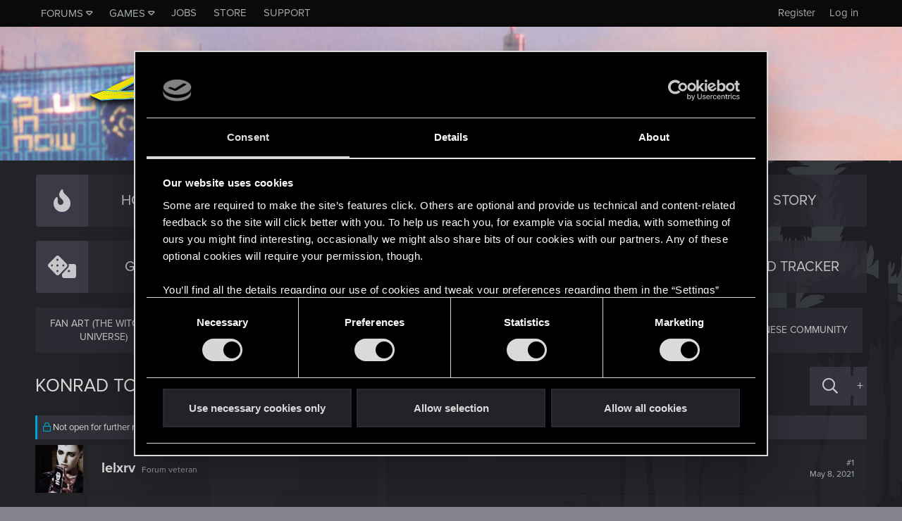

--- FILE ---
content_type: text/html; charset=utf-8
request_url: https://forums.cdprojektred.com/index.php?threads/konrad-tomaszkiewicz-quits-cdpr.11087491/
body_size: 16646
content:
<!DOCTYPE html>
<!-- cdprforumisupandrunningwithoutaproblem -->






<html id="XF" lang="en" dir="LTR"
	data-app="public"
	data-template="thread_view"
	data-container-key="node-24"
	data-content-key="thread-11087491"
	data-logged-in="false"
	data-cookie-prefix="xf_"
	data-csrf="1768662832,a77f4bd35a0e734e75ab6918b38240af"
	class="has-no-js template-thread_view"
	>
<head>
	<meta charset="utf-8" />
	<meta http-equiv="X-UA-Compatible" content="IE=Edge" />
	<meta name="viewport" content="width=device-width, initial-scale=1, viewport-fit=cover">

	
	
	

	<title>Konrad Tomaszkiewicz quits CDPR | Forums - CD PROJEKT RED</title>

	<link rel="manifest" href="/webmanifest.php">
	

	<meta name="apple-mobile-web-app-title" content="Forums - CD PROJEKT RED">
	
		<link rel="apple-touch-icon" href="/styles/cyberpunk/800x418_Forum_Cyberpunk.png" />
	

	
		
		<meta name="description" content="https://www.bloomberg.com/news/articles/2021-05-04/top-director-leaves-embattled-game-developer-cd-projekt

One of writers on Witcher 2, director of Witcher..." />
		<meta property="og:description" content="https://www.bloomberg.com/news/articles/2021-05-04/top-director-leaves-embattled-game-developer-cd-projekt

One of writers on Witcher 2, director of Witcher 3 and producer of Cyberpunk 2077. End of an era." />
		<meta property="twitter:description" content="https://www.bloomberg.com/news/articles/2021-05-04/top-director-leaves-embattled-game-developer-cd-projekt

One of writers on Witcher 2, director of Witcher 3 and producer of Cyberpunk 2077. End..." />
	
	
		<meta property="og:url" content="https://forums.cdprojektred.com/index.php?threads/konrad-tomaszkiewicz-quits-cdpr.11087491/" />
	
		<link rel="canonical" href="https://forums.cdprojektred.com/index.php?threads/konrad-tomaszkiewicz-quits-cdpr.11087491/" />
	

	
		
	
	
	<meta property="og:site_name" content="Forums - CD PROJEKT RED" />


	
	
		
	
	
	<meta property="og:type" content="website" />


	
	
		
	
	
	
		<meta property="og:title" content="Konrad Tomaszkiewicz quits CDPR" />
		<meta property="twitter:title" content="Konrad Tomaszkiewicz quits CDPR" />
	


	
	
	
	
		
	
	
	
		<meta property="og:image" content="https://forums.cdprojektred.com/styles/cyberpunk/800x418_Forum_Cyberpunk.png" />
		<meta property="twitter:image" content="https://forums.cdprojektred.com/styles/cyberpunk/800x418_Forum_Cyberpunk.png" />
		<meta property="twitter:card" content="summary_large_image" />
	


	

	
	

	


	<link rel="preload" href="/styles/fonts/fa/fa-regular-400.woff2?_v=5.15.1" as="font" type="font/woff2" crossorigin="anonymous" />


	<link rel="preload" href="/styles/fonts/fa/fa-solid-900.woff2?_v=5.15.1" as="font" type="font/woff2" crossorigin="anonymous" />


<link rel="preload" href="/styles/fonts/fa/fa-brands-400.woff2?_v=5.15.1" as="font" type="font/woff2" crossorigin="anonymous" />

	<link rel="stylesheet" href="/css.php?css=public%3Anormalize.css%2Cpublic%3Afa.css%2Cpublic%3Acore.less%2Cpublic%3Aapp.less&amp;s=86&amp;l=8&amp;d=1768397441&amp;k=0a22daa51c3a8fc1a316ef4ab16c6f46a38afa41" />

	<link rel="stylesheet" href="/css.php?css=public%3Amessage.less%2Cpublic%3Ashare_controls.less%2Cpublic%3Astructured_list.less%2Cpublic%3Aextra.less&amp;s=86&amp;l=8&amp;d=1768397441&amp;k=65d4b209327e7f26b762497880f4fcf2afa22e9e" />

	
		<script src="/js/xf/preamble.min.js?_v=c0da1ab9"></script>
	
	
	<!-- Google Tag Manager -->
	<script>(function(w,d,s,l,i){w[l]=w[l]||[];w[l].push(
	{'gtm.start': new Date().getTime(),event:'gtm.js'}
	);var f=d.getElementsByTagName(s)[0],
	j=d.createElement(s),dl=l!='dataLayer'?'&l='+l:'';j.async=true;j.src=
	'https://www.googletagmanager.com/gtm.js?id='+i+dl;f.parentNode.insertBefore(j,f);
	})(window,document,'script','dataLayer','GTM-KC9753W6');</script>
	<!-- End Google Tag Manager -->


	
		<link rel="icon" type="image/png" href="https://forums.cdprojektred.com/styles/witcher3/favicon-32x32.png" sizes="32x32" />
	
	
</head>
<body data-template="thread_view">

<div class="p-pageWrapper" id="top">

<div class="p-topBar">
	<div class="p-topBar-inner">
		
    <a class="p-topBar-link p-topBar-link__upper menuTrigger" data-xf-click="menu" data-xf-key="alt+f" role="button" tabindex="0" aria-expanded="false" aria-haspopup="true">Forums</a>
    <div class="menu menu--game" data-menu="menu-for" aria-hidden="true" style="max-width: none; left: 0;">
        <div class="menu-content">
            <a href="/index.php?forums/cyberpunk.21/"><img src="/styles/witcher3/game_cp.png" /></a>
            <a href="/index.php?forums/the-witcher-series.22/"><img src="/styles/witcher3/game_tw.png" /></a>
            <a href="/index.php?forums/gwent.23/"><img src="/styles/witcher3/game_gw.png" /></a>
        </div>
    </div>

    <a class="p-topBar-link p-topBar-link__upper menuTrigger" data-xf-click="menu" data-xf-key="alt+g" role="button" tabindex="0" aria-expanded="false" aria-haspopup="true">Games</a>
    <div class="menu" data-menu="menu-game" aria-hidden="true" style="max-width: none; left: 0;">
        <div class="menu-content">
            <a class="menu-linkRow" target="_blank" href="https://thewitcher.com/thronebreaker-witchertales">
                Thronebreaker: The Witcher Tales
            </a>
            <a class="menu-linkRow" target="_blank" href="https://playgwent.com/">
                GWENT®: The Witcher Card Game
            </a>
            <a class="menu-linkRow" target="_blank" href="http://thewitcher.com/witcher3">
                The Witcher 3: Wild Hunt
            </a>
            <a class="menu-linkRow" target="_blank" href="http://thewitcher.com/witcher2">
                The Witcher 2: Assassins of Kings
            </a>
            <a class="menu-linkRow" target="_blank" href="http://thewitcher.com/witcher1">
                The Witcher
            </a>
            <a class="menu-linkRow" target="_blank" href="https://thewitcher.com/adventuregame/">
                The Witcher Adventure Game
            </a>
            <a class="menu-linkRow" target="_blank" href="https://cyberpunk.net">
                Cyberpunk 2077
            </a>
        </div>
    </div>

    <a href="http://en.cdprojektred.com/jobs/" class="p-topBar-link p-topBar-link__upper" target="_blank">Jobs</a>
	
    
        
            <a href="https://eu.store.cdprojektred.com/" class="p-topBar-link p-topBar-link__upper" target="_blank">
                Store
            </a>
        
    
        
    
        
    
        
    
        
    
        
    
    <a href="https://support.cdprojektred.com/" class="p-topBar-link p-topBar-link__upper" target="_blank">Support</a>


		

		

		

		

		

		
				
	<a href="https://accounts.cdprojektred.com/realms/cdp/protocol/openid-connect/auth?client_id=forums_website&redirect_uri=https%3A%2F%2Fforums.cdprojektred.com%2Findex.php%3Fcdpa%2Flogin&response_type=code&scope=openid" class="p-topBar-link p-topBar-link--textual p-topBar-link--logIn" rel="nofollow">
		<span class="p-topBar-linkText">Log in</span>
	</a>
	
		<a href="https://accounts.cdprojektred.com/realms/cdp/protocol/openid-connect/auth?client_id=forums_website&redirect_uri=https%3A%2F%2Fforums.cdprojektred.com%2Findex.php%3Fcdpa%2Flogin&response_type=code&scope=openid" class="p-topBar-link p-topBar-link--textual p-topBar-link--register" rel="nofollow">
			<span class="p-topBar-linkText">Register</span>
		</a>
	

		
	</div>
</div>



<header class="p-header" id="header">
	<div class="p-header-inner">
		<div class="p-header-content">

			<div class="p-header-logo p-header-logo--image">
				<a href="https://forums.cdprojektred.com">
					<img src="/styles/cyberpunk/logo.png" srcset="" alt="Forums - CD PROJEKT RED"
						width="" height="" />
				</a>
			</div>

			
		</div>
	</div>
</header>





	
	<nav class="p-nav">
		<div class="p-nav-inner">
			<a class="p-nav-menuTrigger" data-xf-click="off-canvas" data-menu=".js-headerOffCanvasMenu" role="button" tabindex="0">
				<i aria-hidden="true"></i>
				<span class="p-nav-menuText">Menu</span>
			</a>

			<div class="p-nav-smallLogo">
				<a href="https://forums.cdprojektred.com">
					<img src="/styles/cyberpunk/logo.png" srcset="" alt="Forums - CD PROJEKT RED"
						width="" height="" />
				</a>
			</div>

			<ul class="p-nav-list js-offCanvasNavSource">
			
				<li>
					
	<div class="p-navEl  " >
		

			
	
	<a href="/index.php?forums/cyberpunk.21/"
	icon="fal fa-fire"
		class="p-navEl-link "
		
		data-xf-key="1"
		data-nav-id="hot-topics">

	
		<i class="fa fal fa-fire" aria-hidden="true"></i>
	
	<span class="p-navEl-link--text">Hot Topics</span></a>


		
		
	</div>

				</li>
			
				<li>
					
	<div class="p-navEl  " >
		

			
	
	<a href="/index.php?forums/news_cp/"
	icon="fal fa-envelope"
		class="p-navEl-link "
		
		data-xf-key="2"
		data-nav-id="news">

	
		<i class="fa fal fa-envelope" aria-hidden="true"></i>
	
	<span class="p-navEl-link--text">NEWS</span></a>


		
		
	</div>

				</li>
			
				<li>
					
	<div class="p-navEl  " data-has-children="true">
		

			
	
	<a href="/index.php?forums/general_cp/"
	icon="fal fa-comments"
		class="p-navEl-link "
		
		
		data-nav-id="general">

	
		<i class="fa fal fa-comments" aria-hidden="true"></i>
	
	<span class="p-navEl-link--text">GENERAL</span></a>


		
		
			<div class="menu menu--structural" data-menu="menu" aria-hidden="true">
				<div class="menu-content">
					
						
	
	
	<a href="/index.php?forums/suggestions.10794625/"
	
		class="menu-linkRow u-indentDepth0 js-offCanvasCopy "
		
		
		data-nav-id="suggestions">

	
	<span class="p-navEl-link--text">SUGGESTIONS</span></a>

	

					
				</div>
			</div>
		
	</div>

				</li>
			
				<li>
					
	<div class="p-navEl  " data-has-children="true">
		

			
	
	<a href="/index.php?forums/story_cp/"
	icon="fal fa-book"
		class="p-navEl-link "
		
		
		data-nav-id="story">

	
		<i class="fa fal fa-book" aria-hidden="true"></i>
	
	<span class="p-navEl-link--text">STORY</span></a>


		
		
			<div class="menu menu--structural" data-menu="menu" aria-hidden="true">
				<div class="menu-content">
					
						
	
	
	<a href="/index.php?forums/main-jobs.10794719/"
	
		class="menu-linkRow u-indentDepth0 js-offCanvasCopy "
		
		
		data-nav-id="main-jobs">

	
	<span class="p-navEl-link--text">MAIN JOBS</span></a>

	

					
						
	
	
	<a href="/index.php?forums/side-jobs.10794722/"
	
		class="menu-linkRow u-indentDepth0 js-offCanvasCopy "
		
		
		data-nav-id="side-jobs">

	
	<span class="p-navEl-link--text">SIDE JOBS</span></a>

	

					
						
	
	
	<a href="/index.php?forums/gigs.10794725/"
	
		class="menu-linkRow u-indentDepth0 js-offCanvasCopy "
		
		
		data-nav-id="gigs">

	
	<span class="p-navEl-link--text">GIGS</span></a>

	

					
				</div>
			</div>
		
	</div>

				</li>
			
				<li>
					
	<div class="p-navEl  " data-has-children="true">
		

			
	
	<a href="/index.php?forums/gameplay.10794728/"
	icon="fal fa-dice"
		class="p-navEl-link "
		
		
		data-nav-id="gameplay">

	
		<i class="fa fal fa-dice" aria-hidden="true"></i>
	
	<span class="p-navEl-link--text">GAMEPLAY</span></a>


		
		
			<div class="menu menu--structural" data-menu="menu" aria-hidden="true">
				<div class="menu-content">
					
						
	
	
	<a href="/index.php?forums/mods.10794821/"
	
		class="menu-linkRow u-indentDepth0 js-offCanvasCopy "
		
		
		data-nav-id="mods">

	
	<span class="p-navEl-link--text">MODS</span></a>

	

					
				</div>
			</div>
		
	</div>

				</li>
			
				<li>
					
	<div class="p-navEl  " data-has-children="true">
		

			
	
	<a href="/index.php?forums/technical.10794731/"
	icon="fal fa-cogs"
		class="p-navEl-link "
		
		
		data-nav-id="technical">

	
		<i class="fa fal fa-cogs" aria-hidden="true"></i>
	
	<span class="p-navEl-link--text">TECHNICAL</span></a>


		
		
			<div class="menu menu--structural" data-menu="menu" aria-hidden="true">
				<div class="menu-content">
					
						
	
	
	<a href="/index.php?forums/pc.10794734/"
	
		class="menu-linkRow u-indentDepth0 js-offCanvasCopy "
		
		
		data-nav-id="pc">

	
	<span class="p-navEl-link--text">PC</span></a>

	

					
						
	
	
	<a href="/index.php?forums/xbox.10794737/"
	
		class="menu-linkRow u-indentDepth0 js-offCanvasCopy "
		
		
		data-nav-id="xbox">

	
	<span class="p-navEl-link--text">XBOX</span></a>

	

					
						
	
	
	<a href="/index.php?forums/playstation.10794740/"
	
		class="menu-linkRow u-indentDepth0 js-offCanvasCopy "
		
		
		data-nav-id="playstation">

	
	<span class="p-navEl-link--text">PLAYSTATION</span></a>

	

					
						
	
	
	<a href="/index.php?forums/switch-2.10794875/"
	
		class="menu-linkRow u-indentDepth0 js-offCanvasCopy "
		
		
		data-nav-id="switch-2">

	
	<span class="p-navEl-link--text">SWITCH 2</span></a>

	

					
						
	
	
	<a href="/index.php?forums/mac.10794881/"
	
		class="menu-linkRow u-indentDepth0 js-offCanvasCopy "
		
		
		data-nav-id="mac">

	
	<span class="p-navEl-link--text">MAC</span></a>

	

					
				</div>
			</div>
		
	</div>

				</li>
			
				<li>
					
	<div class="p-navEl is-selected " data-has-children="true">
		

			
	
	<a href="/index.php?forums/community/"
	icon="fal fa-users"
		class="p-navEl-link "
		
		
		data-nav-id="community">

	
		<i class="fa fal fa-users" aria-hidden="true"></i>
	
	<span class="p-navEl-link--text">COMMUNITY</span></a>


		
		
			<div class="menu menu--structural" data-menu="menu" aria-hidden="true">
				<div class="menu-content">
					
						
	
	
	<a href="/index.php?forums/fan-art-the-witcher-universe.10772811/"
	
		class="menu-linkRow u-indentDepth0 js-offCanvasCopy "
		
		
		data-nav-id="fan-art-the-witcher-universe">

	
	<span class="p-navEl-link--text">FAN ART (THE WITCHER UNIVERSE)</span></a>

	

					
						
	
	
	<a href="/index.php?forums/fan-art-cyberpunk-universe.10772101/"
	
		class="menu-linkRow u-indentDepth0 js-offCanvasCopy "
		
		
		data-nav-id="fan-art-cyberpunk-universe">

	
	<span class="p-navEl-link--text">FAN ART (CYBERPUNK UNIVERSE)</span></a>

	

					
						
	
	
	<a href="/index.php?forums/other-games.176/"
	
		class="menu-linkRow u-indentDepth0 js-offCanvasCopy "
		
		
		data-nav-id="other-games">

	
	<span class="p-navEl-link--text">OTHER GAMES</span></a>

	

					
						
	
	
	<a href="/index.php?forums/brazilian-community.10794862/"
	
		class="menu-linkRow u-indentDepth0 js-offCanvasCopy "
		
		
		data-nav-id="brazilian-community">

	
	<span class="p-navEl-link--text">BRAZILIAN COMMUNITY</span></a>

	

					
						
	
	
	<a href="/index.php?forums/italian-community.10794859/"
	
		class="menu-linkRow u-indentDepth0 js-offCanvasCopy "
		
		
		data-nav-id="italian-community">

	
	<span class="p-navEl-link--text">ITALIAN COMMUNITY</span></a>

	

					
						
	
	
	<a href="/index.php?forums/japanese-community.10794856/"
	
		class="menu-linkRow u-indentDepth0 js-offCanvasCopy "
		
		
		data-nav-id="japanese-community">

	
	<span class="p-navEl-link--text">JAPANESE COMMUNITY</span></a>

	

					
				</div>
			</div>
		
	</div>

				</li>
			
				<li>
					
	<div class="p-navEl  " data-has-children="true">
		

			
	
	<a href="/index.php?forums/red-tracker.10794446/"
	icon="fal red-tracker"
		class="p-navEl-link "
		
		
		data-nav-id="red-tracker">

	
		<i class="fa fal red-tracker" aria-hidden="true"></i>
	
	<span class="p-navEl-link--text">RED Tracker</span></a>


		
		
			<div class="menu menu--structural" data-menu="menu" aria-hidden="true">
				<div class="menu-content">
					
						
	
	
	<a href="/index.php?forums/the-witcher-series.10794458/"
	
		class="menu-linkRow u-indentDepth0 js-offCanvasCopy "
		
		
		data-nav-id="the-witcher-series">

	
	<span class="p-navEl-link--text">The Witcher Series</span></a>

	

					
						
	
	
	<a href="/index.php?forums/cyberpunk.10794461/"
	
		class="menu-linkRow u-indentDepth0 js-offCanvasCopy "
		
		
		data-nav-id="cyberpunk">

	
	<span class="p-navEl-link--text">Cyberpunk</span></a>

	

					
						
	
	
	<a href="/index.php?forums/gwent.10794464/"
	
		class="menu-linkRow u-indentDepth0 js-offCanvasCopy "
		
		
		data-nav-id="gwent">

	
	<span class="p-navEl-link--text">GWENT</span></a>

	

					
				</div>
			</div>
		
	</div>

				</li>
			
			</ul>
		</div>
	</nav>

	
	
		<div class="p-sectionLinks">
			<div class="p-sectionLinks-inner">
				
					
	<div class="p-navEl  " >
		

			
	
	<a href="/index.php?forums/fan-art-the-witcher-universe.10772811/"
	
		class="p-navEl-link "
		
		data-xf-key="alt+1"
		data-nav-id="fan-art-the-witcher-universe">

	
	<span class="p-navEl-link--text">FAN ART (THE WITCHER UNIVERSE)</span></a>


		
		
	</div>

				
					
	<div class="p-navEl  " >
		

			
	
	<a href="/index.php?forums/fan-art-cyberpunk-universe.10772101/"
	
		class="p-navEl-link "
		
		data-xf-key="alt+2"
		data-nav-id="fan-art-cyberpunk-universe">

	
	<span class="p-navEl-link--text">FAN ART (CYBERPUNK UNIVERSE)</span></a>


		
		
	</div>

				
					
	<div class="p-navEl  " >
		

			
	
	<a href="/index.php?forums/other-games.176/"
	
		class="p-navEl-link "
		
		data-xf-key="alt+3"
		data-nav-id="other-games">

	
	<span class="p-navEl-link--text">OTHER GAMES</span></a>


		
		
	</div>

				
					
	<div class="p-navEl  " >
		

			
	
	<a href="/index.php?forums/brazilian-community.10794862/"
	
		class="p-navEl-link "
		
		data-xf-key="alt+4"
		data-nav-id="brazilian-community">

	
	<span class="p-navEl-link--text">BRAZILIAN COMMUNITY</span></a>


		
		
	</div>

				
					
	<div class="p-navEl  " >
		

			
	
	<a href="/index.php?forums/italian-community.10794859/"
	
		class="p-navEl-link "
		
		data-xf-key="alt+5"
		data-nav-id="italian-community">

	
	<span class="p-navEl-link--text">ITALIAN COMMUNITY</span></a>


		
		
	</div>

				
					
	<div class="p-navEl  " >
		

			
	
	<a href="/index.php?forums/japanese-community.10794856/"
	
		class="p-navEl-link "
		
		data-xf-key="alt+6"
		data-nav-id="japanese-community">

	
	<span class="p-navEl-link--text">JAPANESE COMMUNITY</span></a>


		
		
	</div>

				
			</div>
		</div>
	



<div class="offCanvasMenu offCanvasMenu--nav js-headerOffCanvasMenu" data-menu="menu" aria-hidden="true" data-ocm-builder="navigation">
	<div class="offCanvasMenu-backdrop" data-menu-close="true"></div>
	<div class="offCanvasMenu-content">
		<div class="offCanvasMenu-header">
			Menu
			<a class="offCanvasMenu-closer" data-menu-close="true" role="button" tabindex="0" aria-label="Close"></a>
		</div>
		
			<div class="p-offCanvasRegisterLink">
				<div class="offCanvasMenu-linkHolder">
					
				</div>
				<hr class="offCanvasMenu-separator" />
				
					<div class="offCanvasMenu-linkHolder">
						<a href="/index.php?register/" class="offCanvasMenu-link" rel="nofollow" data-xf-click="overlay" data-menu-close="true">
							Register
						</a>
					</div>
					<hr class="offCanvasMenu-separator" />
				
			</div>
		
		<div class="js-offCanvasNavTarget"></div>
		<div class="offCanvasMenu-installBanner js-installPromptContainer" style="display: none;" data-xf-init="install-prompt">
			<div class="offCanvasMenu-installBanner-header">Install the app</div>
			<button type="button" class="js-installPromptButton button"><span class="button-text">Install</span></button>
		</div>
	</div>
</div>

<div class="p-body">
	<div class="p-body-inner">
		<!--XF:EXTRA_OUTPUT-->

		

		

		
	<noscript><div class="blockMessage blockMessage--important blockMessage--iconic u-noJsOnly">JavaScript is disabled. For a better experience, please enable JavaScript in your browser before proceeding.</div></noscript>

		
	<div class="blockMessage blockMessage--important blockMessage--iconic js-browserWarning" style="display: none">You are using an out of date browser. It  may not display this or other websites correctly.<br />You should upgrade or use an <a href="https://www.google.com/chrome/browser/" target="_blank">alternative browser</a>.</div>


		
			<div class="p-body-header">
			
				
					<div class="p-title ">
					
						
							<h1 class="p-title-value">Konrad Tomaszkiewicz quits CDPR</h1>
						
						

						

							<div class="search-menu search-menu__hidden">
								<form action="/index.php?search/search" method="post"
									  class="search-menu-content "
									  data-xf-init="quick-search">
									<div class="search-menu-row">
										
											<div class="inputGroup inputGroup--joined">
												<input type="text" class="input" name="keywords" placeholder="Search…" aria-label="Search" data-menu-autofocus="true" />
												
			<select name="constraints" class="js-quickSearch-constraint input" aria-label="Search within">
				<option value="">Everywhere</option>
<option value="{&quot;search_type&quot;:&quot;post&quot;}">Threads</option>
<option value="{&quot;search_type&quot;:&quot;post&quot;,&quot;c&quot;:{&quot;nodes&quot;:[24],&quot;child_nodes&quot;:1}}">This forum</option>
<option value="{&quot;search_type&quot;:&quot;post&quot;,&quot;c&quot;:{&quot;thread&quot;:11087491}}">This thread</option>

			</select>
		
											</div>
											
									</div>

									<input type="hidden" name="_xfToken" value="1768662832,a77f4bd35a0e734e75ab6918b38240af" />
								</form>
							</div>

							<a href="/index.php?search/" class="button--big button--big--search button button--icon button--icon--search" aria-label="Search" title="Search" onclick="return $(&#039;.button--big--search-advanced&#039;).is(&#039;:visible&#039;) ? ($(&#039;.search-menu input&#039;).val() === &#039;&#039; ? $(&#039;.search-menu&#039;).toggleClass(&#039;search-menu__hidden&#039;) : $(&#039;.search-menu form&#039;).submit()) &amp;&amp; false : true"><span class="button-text">

							</span></a>

							<a href="/index.php?search/" class="button--big button--big--search-advanced button" rel="nofollow"><span class="button-text">+</span></a>

						
					
					</div>
				

				
			

			</div>
		

		<div class="p-body-main  ">
			

			<div class="p-body-content">
				
				<div class="p-body-pageContent">










	
	
	
		
	
	
	


	
	
	
		
	
	
	


	
	
		
	
	
	


	
	












	

	
		
	



















<div class="block block--messages" data-xf-init="" data-type="post" data-href="/index.php?inline-mod/" data-search-target="*">

	<span class="u-anchorTarget" id="posts"></span>

	
		
	
		<div class="block-outer">
			<dl class="blockStatus">
				<dt>Status</dt>
				
					
					
						<dd class="blockStatus-message blockStatus-message--locked">
							Not open for further replies.
						</dd>
					
				
			</dl>
		</div>
	

	

	<div class="block-outer"></div>

	

	
		
	<div class="block-outer js-threadStatusField"></div>

	

	<div class="block-container lbContainer"
		data-xf-init="lightbox select-to-quote"
		data-message-selector=".js-post"
		data-lb-id="thread-11087491"
		data-lb-universal="0">

		<div class="block-body js-replyNewMessageContainer">
			
				

					

					
						

	

	

	
	<article class="message message--post js-post js-inlineModContainer    "
		data-author="lelxrv"
		data-content="post-13074769"
		id="js-post-13074769">

		<span class="u-anchorTarget" id="post-13074769"></span>

		
			<div class="message-inner">
				
					<div class="message-cell message-cell--avatar">
						<div class="message-avatar ">
							<div class="message-avatar-wrapper">
								
								<a href="/index.php?members/lelxrv.3641566/" class="avatar avatar--m" data-user-id="3641566" data-xf-init="member-tooltip">
			<img src="/data/avatars/m/3641/3641566.jpg?1529668383" srcset="/data/avatars/l/3641/3641566.jpg?1529668383 2x" alt="lelxrv" class="avatar-u3641566-m" width="96" height="96" loading="lazy" /> 
		</a>
								
							</div>
						</div>
					</div>
					<div class="message-cell message-cell--user">
						<h3 class="message-name"><a href="/index.php?members/lelxrv.3641566/" class="username " dir="auto" itemprop="name" data-user-id="3641566" data-xf-init="member-tooltip" itemprop="name">lelxrv</a></h3>
						<h5 class="userTitle message-userTitle" dir="auto" itemprop="jobTitle">Forum veteran</h5>
			
						
							

	<div class="message-attribution-opposite">
		

		<a href="/index.php?threads/konrad-tomaszkiewicz-quits-cdpr.11087491/post-13074769" class="u-concealed" rel="nofollow">
			#1
			<br>
			<time  class="u-dt" dir="auto" datetime="2021-05-08T17:44:08+0100" data-time="1620492248" data-date-string="May 8, 2021" data-time-string="5:44 PM" title="May 8, 2021 at 5:44 PM">May 8, 2021</time>
		</a>
	</div>

						
					</div>
				

				
					<div class="message-cell message-cell--main">
					
						<div class="message-main js-quickEditTarget">

							<div class="message-content js-messageContent">
								
	
									
										
	
	
	

									
	
									
										
	<div class="message-userContent lbContainer js-lbContainer "
		data-lb-id="post-13074769"
		data-lb-caption-desc="lelxrv &middot; May 8, 2021 at 5:44 PM">

		
			

	

		

		<article class="message-body js-selectToQuote">
			
				
			
			
				<div class="bbWrapper"><div>
		<a href="https://www.bloomberg.com/news/articles/2021-05-04/top-director-leaves-embattled-game-developer-cd-projekt"
			class="link link--external"
			target="_blank"
			rel="nofollow ugc noopener"
			data-proxy-href="">
			Bloomberg - Are you a robot?
		</a>
	</div>
<br />
One of writers on Witcher 2, director of Witcher 3 and producer of Cyberpunk 2077. End of an era.</div>
			
			<div class="js-selectToQuoteEnd">&nbsp;</div>
			
				
			
		</article>

		
			

	

		

		
	</div>

									
								
									
										
	

									

									
										
	

									
		
								
							</div>

							
								
	<footer class="message-footer">

		
			<div class="message-actionBar actionBar">
				
					
	<!-- OLD -->
	<div class="actionBar-set actionBar-set--external">
		

		

		
		
		
		
		
		
		
		

		
	</div>

	
		<div class="actionBar-set actionBar-set--internal">
		
			

			

			<span class="reactionsBar js-reactionsList ">
				
			</span>
		
		</div>
	

				
			</div>
		

		<div class="js-historyTarget message-historyTarget toggleTarget" data-href="trigger-href"></div>
	</footer>

							 
						</div>
					
					</div>
				
			</div>
		
	</article>

	
	

					

					

				

					

					
						

	

	

	
	<article class="message message--post js-post js-inlineModContainer    "
		data-author="Sild"
		data-content="post-13074772"
		id="js-post-13074772">

		<span class="u-anchorTarget" id="post-13074772"></span>

		
			<div class="message-inner">
				
					<div class="message-cell message-cell--avatar">
						<div class="message-avatar ">
							<div class="message-avatar-wrapper">
								
								<a href="/index.php?members/sild.4308320/" class="avatar avatar--m" data-user-id="4308320" data-xf-init="member-tooltip">
			<img src="/data/avatars/m/4308/4308320.jpg?1572527077" srcset="/data/avatars/l/4308/4308320.jpg?1572527077 2x" alt="Sild" class="avatar-u4308320-m" width="96" height="96" loading="lazy" /> 
		</a>
								
							</div>
						</div>
					</div>
					<div class="message-cell message-cell--user">
						<h3 class="message-name"><a href="/index.php?members/sild.4308320/" class="username " dir="auto" itemprop="name" data-user-id="4308320" data-xf-init="member-tooltip" itemprop="name">Sild</a></h3>
						<h5 class="userTitle message-userTitle" dir="auto" itemprop="jobTitle">Ex-moderator</h5>
			
						
							

	<div class="message-attribution-opposite">
		

		<a href="/index.php?threads/konrad-tomaszkiewicz-quits-cdpr.11087491/post-13074772" class="u-concealed" rel="nofollow">
			#2
			<br>
			<time  class="u-dt" dir="auto" datetime="2021-05-08T17:45:44+0100" data-time="1620492344" data-date-string="May 8, 2021" data-time-string="5:45 PM" title="May 8, 2021 at 5:45 PM">May 8, 2021</time>
		</a>
	</div>

						
					</div>
				

				
					<div class="message-cell message-cell--main">
					
						<div class="message-main js-quickEditTarget">

							<div class="message-content js-messageContent">
								
	
									
										
	
	
	

									
	
									
										
	<div class="message-userContent lbContainer js-lbContainer "
		data-lb-id="post-13074772"
		data-lb-caption-desc="Sild &middot; May 8, 2021 at 5:45 PM">

		

		<article class="message-body js-selectToQuote">
			
				
			
			
				<div class="bbWrapper">Already a thread on the subject: <a href="https://forums.cdprojektred.com/index.php?threads/the-director-of-the-witcher-3-and-cp2077-has-left-cd-projekt-red.11087137/page-3#post-13073524" class="link link--internal">https://forums.cdprojektred.com/ind...-cd-projekt-red.11087137/page-3#post-13073524</a><br />
<br />
Closing this</div>
			
			<div class="js-selectToQuoteEnd">&nbsp;</div>
			
				
			
		</article>

		

		
	</div>

									
								
									
										
	

									

									
										
	

									
		
								
							</div>

							
								
	<footer class="message-footer">

		
			<div class="message-actionBar actionBar">
				
					
	<!-- OLD -->
	<div class="actionBar-set actionBar-set--external">
		

		

		
		
		
		
		
		
		
		

		
	</div>

	
		<div class="actionBar-set actionBar-set--internal">
		
			

			

			<span class="reactionsBar js-reactionsList is-active">
				
	
	
		<ul class="reactionSummary">
		
			<li><span class="reaction reaction--small reaction--1" data-reaction-id="1"><i aria-hidden="true"></i><img src="[data-uri]" class="reaction-sprite js-reaction" alt="RED Point" title="RED Point" /></span></li>
		
		</ul>
	


<span class="u-srOnly">Reactions:</span>
<a class="reactionsBar-link" href="/index.php?posts/13074772/reactions" data-xf-click="overlay" data-cache="false"><bdi>devivre</bdi></a>
			</span>
		
		</div>
	

				
			</div>
		

		<div class="js-historyTarget message-historyTarget toggleTarget" data-href="trigger-href"></div>
	</footer>

							 
						</div>
					
					</div>
				
			</div>
		
	</article>

	
	

					

					

				
			
		</div>
	</div>

	

	
	
		<div class="block-outer block-outer--after">
			<dl class="blockStatus">
				<dt>Status</dt>
				
					
					
						<dd class="blockStatus-message blockStatus-message--locked">
							Not open for further replies.
						</dd>
					
				
			</dl>
		</div>
	

</div>









	<div class="block"  data-widget-id="13" data-widget-key="xfes_thread_view_below_quick_reply_similar_threads" data-widget-definition="xfes_similar_threads">
		<div class="block-container">
			
				<h3 class="block-header">Similar threads</h3>

				<div class="block-body">
					<div class="structItemContainer">
						
							

	

	<div class="structItem structItem--thread js-inlineModContainer js-threadListItem-11136674" data-author="Alicja.">

	
		<div class="structItem-cell structItem-cell--icon">
			<div class="structItem-iconContainer">
				
					
						<svg xmlns="http://www.w3.org/2000/svg" width="32" height="32" viewBox="0 0 32 32">
							<path d="M29.364,26.288a8.623,8.623,0,0,0,2.274-5.712c0-3.616-2.424-6.774-6.045-8.534-.07-5.482-5.687-9.909-12.612-9.909C6.012,2.133.362,6.615.362,12.145a8.619,8.619,0,0,0,2.275,5.712A21.7,21.7,0,0,1,0,21.889c.319.019.633.028.94.028a12.715,12.715,0,0,0,5.471-1.174c.114,5.451,5.71,9.844,12.608,9.844a14.994,14.994,0,0,0,6.466-1.456,12.7,12.7,0,0,0,5.575,1.217c.307,0,.621-.009.94-.028A21.678,21.678,0,0,1,29.364,26.288ZM4.3,19.281c.078-.143.154-.288.231-.435l.678-1.3-.968-1.1a6.5,6.5,0,0,1-1.742-4.3C2.5,7.8,7.2,4.273,12.981,4.273c5.347,0,9.763,3.026,10.394,6.916a15.527,15.527,0,0,0-4.356-.625c-.165,0-.325.015-.488.02,0-.007,0-.013,0-.02a1.07,1.07,0,0,0-1.07-1.07H8.135a1.07,1.07,0,0,0,0,2.14h5.23a13.43,13.43,0,0,0-2.043,1.021H8.135a1.07,1.07,0,0,0,0,2.14h.592A9.091,9.091,0,0,0,6.7,18.419l-.189-.09-.922.441A9.943,9.943,0,0,1,4.3,19.281Zm23.163,8c.077.147.153.292.231.435a9.943,9.943,0,0,1-1.288-.511l-.922-.441-.923.44a12.776,12.776,0,0,1-5.545,1.247c-5.778,0-10.479-3.531-10.479-7.871s4.7-7.872,10.479-7.872S29.5,16.235,29.5,20.576a6.5,6.5,0,0,1-1.742,4.3l-.968,1.1Zm-4.531-5.12a1.07,1.07,0,0,1-1.07,1.07h-7.33a1.071,1.071,0,0,1,0-2.141h7.33A1.071,1.071,0,0,1,22.935,22.157Zm2-3.162a1.071,1.071,0,0,1-1.07,1.07h-9.33a1.071,1.071,0,0,1,0-2.141h9.33A1.071,1.071,0,0,1,24.935,19ZM7.066,7.4A1.071,1.071,0,0,1,8.135,6.331h9.33a1.071,1.071,0,0,1,0,2.141H8.135A1.07,1.07,0,0,1,7.066,7.4Z"/>
						</svg>
					
				
			</div>
		</div>
	

	
		<div class="structItem-cell structItem-cell--main" data-xf-init="touch-proxy">
			

			<div class="structItem-title">
				
				
				<a href="/index.php?threads/cyberpunk-edgerunners-2-is-now-in-production.11136674/" class="" data-tp-primary="on" data-xf-init="preview-tooltip" data-preview-url="/index.php?threads/cyberpunk-edgerunners-2-is-now-in-production.11136674/preview">Cyberpunk: Edgerunners 2 is now in production!</a>
			</div>
		</div>
	

	
		
		<div class="structItem-cell structItem-cell--meta">
			<dl class="pairs pairs--justified">
				<dt>
					<svg xmlns="http://www.w3.org/2000/svg" xmlns:xlink="http://www.w3.org/1999/xlink" version="1.1" x="0px" y="0px" width="24px" height="24px" viewBox="0 0 511.626 511.626" xml:space="preserve">
						<g>
							<g>
								<path d="M301.927,327.605c30.926-13.038,55.34-30.785,73.23-53.248c17.888-22.458,26.833-46.915,26.833-73.372    c0-26.458-8.945-50.917-26.84-73.376c-17.888-22.459-42.298-40.208-73.228-53.249c-30.93-13.039-64.571-19.556-100.928-19.556    c-36.354,0-69.995,6.521-100.927,19.556c-30.929,13.04-55.34,30.789-73.229,53.249C8.947,150.072,0,174.527,0,200.986    c0,22.648,6.767,43.975,20.28,63.96c13.512,19.981,32.071,36.829,55.671,50.531c-1.902,4.572-3.853,8.754-5.852,12.566    c-2,3.806-4.377,7.467-7.139,10.991c-2.76,3.525-4.899,6.283-6.423,8.275c-1.523,1.998-3.997,4.812-7.425,8.422    c-3.427,3.617-5.617,5.996-6.567,7.135c0-0.191-0.381,0.24-1.143,1.287c-0.763,1.047-1.191,1.52-1.285,1.431    c-0.096-0.103-0.477,0.373-1.143,1.42c-0.666,1.048-1,1.571-1,1.571l-0.715,1.423c-0.282,0.575-0.476,1.137-0.57,1.712    c-0.096,0.567-0.144,1.19-0.144,1.854s0.094,1.28,0.288,1.854c0.381,2.471,1.475,4.466,3.283,5.996    c1.807,1.52,3.756,2.279,5.852,2.279h0.857c9.515-1.332,17.701-2.854,24.552-4.569c29.312-7.61,55.771-19.797,79.372-36.545    c17.129,3.046,33.879,4.568,50.247,4.568C237.353,347.16,270.998,340.645,301.927,327.605z" fill="currentColor"/>
								<path d="M491.354,338.166c13.518-19.889,20.272-41.247,20.272-64.09c0-23.414-7.146-45.316-21.416-65.68    c-14.277-20.362-33.694-37.305-58.245-50.819c4.374,14.274,6.563,28.739,6.563,43.398c0,25.503-6.368,49.676-19.129,72.519    c-12.752,22.836-31.025,43.01-54.816,60.524c-22.08,15.988-47.205,28.261-75.377,36.829    c-28.164,8.562-57.573,12.848-88.218,12.848c-5.708,0-14.084-0.377-25.122-1.137c38.256,25.119,83.177,37.685,134.756,37.685    c16.371,0,33.119-1.526,50.251-4.571c23.6,16.755,50.06,28.931,79.37,36.549c6.852,1.718,15.037,3.237,24.554,4.568    c2.283,0.191,4.381-0.476,6.283-1.999c1.903-1.522,3.142-3.61,3.71-6.272c-0.089-1.143,0-1.77,0.287-1.861    c0.281-0.09,0.233-0.712-0.144-1.852c-0.376-1.144-0.568-1.715-0.568-1.715l-0.712-1.424c-0.198-0.376-0.52-0.903-0.999-1.567    c-0.476-0.66-0.855-1.143-1.143-1.427c-0.28-0.284-0.705-0.763-1.28-1.424c-0.568-0.66-0.951-1.092-1.143-1.283    c-0.951-1.143-3.139-3.521-6.564-7.139c-3.429-3.613-5.899-6.42-7.422-8.418c-1.523-1.999-3.665-4.757-6.424-8.282    c-2.758-3.518-5.14-7.183-7.139-10.991c-1.998-3.806-3.949-7.995-5.852-12.56C459.289,374.859,477.843,358.062,491.354,338.166z" fill="currentColor"/>
							</g>
						</g>
					</svg>
				</dt>
				<dd>32</dd>
			</dl>
		</div>
		<div class="structItem-cell structItem-cell--meta">
			<dl class="pairs pairs--justified">
				<dt>
					<svg xmlns="http://www.w3.org/2000/svg" xmlns:xlink="http://www.w3.org/1999/xlink" version="1.1" x="0px" y="0px" width="24px" height="24px" viewBox="0 0 456.795 456.795" xml:space="preserve">
						<g>
							<g>
								<path d="M448.947,218.475c-0.922-1.168-23.055-28.933-61-56.81c-50.705-37.253-105.877-56.944-159.551-56.944    c-53.672,0-108.844,19.691-159.551,56.944c-37.944,27.876-60.077,55.642-61,56.81L0,228.397l7.846,9.923    c0.923,1.168,23.056,28.934,61,56.811c50.707,37.252,105.879,56.943,159.551,56.943c53.673,0,108.845-19.691,159.55-56.943    c37.945-27.877,60.078-55.643,61-56.811l7.848-9.923L448.947,218.475z M228.396,315.039c-47.774,0-86.642-38.867-86.642-86.642    c0-7.485,0.954-14.751,2.747-21.684l-19.781-3.329c-1.938,8.025-2.966,16.401-2.966,25.013c0,30.86,13.182,58.696,34.204,78.187    c-27.061-9.996-50.072-24.023-67.439-36.709c-21.516-15.715-37.641-31.609-46.834-41.478c9.197-9.872,25.32-25.764,46.834-41.478    c17.367-12.686,40.379-26.713,67.439-36.71l13.27,14.958c15.498-14.512,36.312-23.412,59.168-23.412    c47.774,0,86.641,38.867,86.641,86.642C315.037,276.172,276.17,315.039,228.396,315.039z M368.273,269.875    c-17.369,12.686-40.379,26.713-67.439,36.709c21.021-19.49,34.203-47.326,34.203-78.188s-13.182-58.697-34.203-78.188    c27.061,9.997,50.07,24.024,67.439,36.71c21.516,15.715,37.641,31.609,46.834,41.477    C405.91,238.269,389.787,254.162,368.273,269.875z" fill="currentColor"/>
								<path d="M173.261,211.555c-1.626,5.329-2.507,10.982-2.507,16.843c0,31.834,25.807,57.642,57.642,57.642    c31.834,0,57.641-25.807,57.641-57.642s-25.807-57.642-57.641-57.642c-15.506,0-29.571,6.134-39.932,16.094l28.432,32.048    L173.261,211.555z" fill="currentColor"/>
							</g>
						</g>
					</svg>
				</dt>
				<dd>15K</dd>
			</dl>
		</div>
	

	
		<div class="structItem-cell structItem-cell--latest">
			
				<a href="/index.php?threads/cyberpunk-edgerunners-2-is-now-in-production.11136674/latest" rel="nofollow"><time  class="structItem-latestDate u-dt" dir="auto" datetime="2025-10-15T17:09:08+0100" data-time="1760544548" data-date-string="Oct 15, 2025" data-time-string="5:09 PM" title="Oct 15, 2025 at 5:09 PM">Oct 15, 2025</time></a>
			
		</div>
	

	</div>

						
							

	

	<div class="structItem structItem--thread js-inlineModContainer js-threadListItem-11133517" data-author="Alicja.">

	
		<div class="structItem-cell structItem-cell--icon">
			<div class="structItem-iconContainer">
				
					
						<svg xmlns="http://www.w3.org/2000/svg" width="32" height="32" viewBox="0 0 32 32">
							<path d="M29.364,26.288a8.623,8.623,0,0,0,2.274-5.712c0-3.616-2.424-6.774-6.045-8.534-.07-5.482-5.687-9.909-12.612-9.909C6.012,2.133.362,6.615.362,12.145a8.619,8.619,0,0,0,2.275,5.712A21.7,21.7,0,0,1,0,21.889c.319.019.633.028.94.028a12.715,12.715,0,0,0,5.471-1.174c.114,5.451,5.71,9.844,12.608,9.844a14.994,14.994,0,0,0,6.466-1.456,12.7,12.7,0,0,0,5.575,1.217c.307,0,.621-.009.94-.028A21.678,21.678,0,0,1,29.364,26.288ZM4.3,19.281c.078-.143.154-.288.231-.435l.678-1.3-.968-1.1a6.5,6.5,0,0,1-1.742-4.3C2.5,7.8,7.2,4.273,12.981,4.273c5.347,0,9.763,3.026,10.394,6.916a15.527,15.527,0,0,0-4.356-.625c-.165,0-.325.015-.488.02,0-.007,0-.013,0-.02a1.07,1.07,0,0,0-1.07-1.07H8.135a1.07,1.07,0,0,0,0,2.14h5.23a13.43,13.43,0,0,0-2.043,1.021H8.135a1.07,1.07,0,0,0,0,2.14h.592A9.091,9.091,0,0,0,6.7,18.419l-.189-.09-.922.441A9.943,9.943,0,0,1,4.3,19.281Zm23.163,8c.077.147.153.292.231.435a9.943,9.943,0,0,1-1.288-.511l-.922-.441-.923.44a12.776,12.776,0,0,1-5.545,1.247c-5.778,0-10.479-3.531-10.479-7.871s4.7-7.872,10.479-7.872S29.5,16.235,29.5,20.576a6.5,6.5,0,0,1-1.742,4.3l-.968,1.1Zm-4.531-5.12a1.07,1.07,0,0,1-1.07,1.07h-7.33a1.071,1.071,0,0,1,0-2.141h7.33A1.071,1.071,0,0,1,22.935,22.157Zm2-3.162a1.071,1.071,0,0,1-1.07,1.07h-9.33a1.071,1.071,0,0,1,0-2.141h9.33A1.071,1.071,0,0,1,24.935,19ZM7.066,7.4A1.071,1.071,0,0,1,8.135,6.331h9.33a1.071,1.071,0,0,1,0,2.141H8.135A1.07,1.07,0,0,1,7.066,7.4Z"/>
						</svg>
					
				
			</div>
		</div>
	

	
		<div class="structItem-cell structItem-cell--main" data-xf-init="touch-proxy">
			

			<div class="structItem-title">
				
				
				<a href="/index.php?threads/the-witcher-iv-official-cinematic-reveal-trailer-breakdown.11133517/" class="" data-tp-primary="on" data-xf-init="preview-tooltip" data-preview-url="/index.php?threads/the-witcher-iv-official-cinematic-reveal-trailer-breakdown.11133517/preview">The Witcher IV – Official Cinematic Reveal Trailer Breakdown</a>
			</div>
		</div>
	

	
		
		<div class="structItem-cell structItem-cell--meta">
			<dl class="pairs pairs--justified">
				<dt>
					<svg xmlns="http://www.w3.org/2000/svg" xmlns:xlink="http://www.w3.org/1999/xlink" version="1.1" x="0px" y="0px" width="24px" height="24px" viewBox="0 0 511.626 511.626" xml:space="preserve">
						<g>
							<g>
								<path d="M301.927,327.605c30.926-13.038,55.34-30.785,73.23-53.248c17.888-22.458,26.833-46.915,26.833-73.372    c0-26.458-8.945-50.917-26.84-73.376c-17.888-22.459-42.298-40.208-73.228-53.249c-30.93-13.039-64.571-19.556-100.928-19.556    c-36.354,0-69.995,6.521-100.927,19.556c-30.929,13.04-55.34,30.789-73.229,53.249C8.947,150.072,0,174.527,0,200.986    c0,22.648,6.767,43.975,20.28,63.96c13.512,19.981,32.071,36.829,55.671,50.531c-1.902,4.572-3.853,8.754-5.852,12.566    c-2,3.806-4.377,7.467-7.139,10.991c-2.76,3.525-4.899,6.283-6.423,8.275c-1.523,1.998-3.997,4.812-7.425,8.422    c-3.427,3.617-5.617,5.996-6.567,7.135c0-0.191-0.381,0.24-1.143,1.287c-0.763,1.047-1.191,1.52-1.285,1.431    c-0.096-0.103-0.477,0.373-1.143,1.42c-0.666,1.048-1,1.571-1,1.571l-0.715,1.423c-0.282,0.575-0.476,1.137-0.57,1.712    c-0.096,0.567-0.144,1.19-0.144,1.854s0.094,1.28,0.288,1.854c0.381,2.471,1.475,4.466,3.283,5.996    c1.807,1.52,3.756,2.279,5.852,2.279h0.857c9.515-1.332,17.701-2.854,24.552-4.569c29.312-7.61,55.771-19.797,79.372-36.545    c17.129,3.046,33.879,4.568,50.247,4.568C237.353,347.16,270.998,340.645,301.927,327.605z" fill="currentColor"/>
								<path d="M491.354,338.166c13.518-19.889,20.272-41.247,20.272-64.09c0-23.414-7.146-45.316-21.416-65.68    c-14.277-20.362-33.694-37.305-58.245-50.819c4.374,14.274,6.563,28.739,6.563,43.398c0,25.503-6.368,49.676-19.129,72.519    c-12.752,22.836-31.025,43.01-54.816,60.524c-22.08,15.988-47.205,28.261-75.377,36.829    c-28.164,8.562-57.573,12.848-88.218,12.848c-5.708,0-14.084-0.377-25.122-1.137c38.256,25.119,83.177,37.685,134.756,37.685    c16.371,0,33.119-1.526,50.251-4.571c23.6,16.755,50.06,28.931,79.37,36.549c6.852,1.718,15.037,3.237,24.554,4.568    c2.283,0.191,4.381-0.476,6.283-1.999c1.903-1.522,3.142-3.61,3.71-6.272c-0.089-1.143,0-1.77,0.287-1.861    c0.281-0.09,0.233-0.712-0.144-1.852c-0.376-1.144-0.568-1.715-0.568-1.715l-0.712-1.424c-0.198-0.376-0.52-0.903-0.999-1.567    c-0.476-0.66-0.855-1.143-1.143-1.427c-0.28-0.284-0.705-0.763-1.28-1.424c-0.568-0.66-0.951-1.092-1.143-1.283    c-0.951-1.143-3.139-3.521-6.564-7.139c-3.429-3.613-5.899-6.42-7.422-8.418c-1.523-1.999-3.665-4.757-6.424-8.282    c-2.758-3.518-5.14-7.183-7.139-10.991c-1.998-3.806-3.949-7.995-5.852-12.56C459.289,374.859,477.843,358.062,491.354,338.166z" fill="currentColor"/>
							</g>
						</g>
					</svg>
				</dt>
				<dd>60</dd>
			</dl>
		</div>
		<div class="structItem-cell structItem-cell--meta">
			<dl class="pairs pairs--justified">
				<dt>
					<svg xmlns="http://www.w3.org/2000/svg" xmlns:xlink="http://www.w3.org/1999/xlink" version="1.1" x="0px" y="0px" width="24px" height="24px" viewBox="0 0 456.795 456.795" xml:space="preserve">
						<g>
							<g>
								<path d="M448.947,218.475c-0.922-1.168-23.055-28.933-61-56.81c-50.705-37.253-105.877-56.944-159.551-56.944    c-53.672,0-108.844,19.691-159.551,56.944c-37.944,27.876-60.077,55.642-61,56.81L0,228.397l7.846,9.923    c0.923,1.168,23.056,28.934,61,56.811c50.707,37.252,105.879,56.943,159.551,56.943c53.673,0,108.845-19.691,159.55-56.943    c37.945-27.877,60.078-55.643,61-56.811l7.848-9.923L448.947,218.475z M228.396,315.039c-47.774,0-86.642-38.867-86.642-86.642    c0-7.485,0.954-14.751,2.747-21.684l-19.781-3.329c-1.938,8.025-2.966,16.401-2.966,25.013c0,30.86,13.182,58.696,34.204,78.187    c-27.061-9.996-50.072-24.023-67.439-36.709c-21.516-15.715-37.641-31.609-46.834-41.478c9.197-9.872,25.32-25.764,46.834-41.478    c17.367-12.686,40.379-26.713,67.439-36.71l13.27,14.958c15.498-14.512,36.312-23.412,59.168-23.412    c47.774,0,86.641,38.867,86.641,86.642C315.037,276.172,276.17,315.039,228.396,315.039z M368.273,269.875    c-17.369,12.686-40.379,26.713-67.439,36.709c21.021-19.49,34.203-47.326,34.203-78.188s-13.182-58.697-34.203-78.188    c27.061,9.997,50.07,24.024,67.439,36.71c21.516,15.715,37.641,31.609,46.834,41.477    C405.91,238.269,389.787,254.162,368.273,269.875z" fill="currentColor"/>
								<path d="M173.261,211.555c-1.626,5.329-2.507,10.982-2.507,16.843c0,31.834,25.807,57.642,57.642,57.642    c31.834,0,57.641-25.807,57.641-57.642s-25.807-57.642-57.641-57.642c-15.506,0-29.571,6.134-39.932,16.094l28.432,32.048    L173.261,211.555z" fill="currentColor"/>
							</g>
						</g>
					</svg>
				</dt>
				<dd>6K</dd>
			</dl>
		</div>
	

	
		<div class="structItem-cell structItem-cell--latest">
			
				<a href="/index.php?threads/the-witcher-iv-official-cinematic-reveal-trailer-breakdown.11133517/latest" rel="nofollow"><time  class="structItem-latestDate u-dt" dir="auto" datetime="2025-04-09T18:18:07+0100" data-time="1744219087" data-date-string="Apr 9, 2025" data-time-string="6:18 PM" title="Apr 9, 2025 at 6:18 PM">Apr 9, 2025</time></a>
			
		</div>
	

	</div>

						
							

	

	<div class="structItem structItem--thread js-inlineModContainer js-threadListItem-11133715" data-author="Merrri">

	
		<div class="structItem-cell structItem-cell--icon">
			<div class="structItem-iconContainer">
				
					
						<svg xmlns="http://www.w3.org/2000/svg" width="32" height="32" viewBox="0 0 32 32">
							<path d="M29.364,26.288a8.623,8.623,0,0,0,2.274-5.712c0-3.616-2.424-6.774-6.045-8.534-.07-5.482-5.687-9.909-12.612-9.909C6.012,2.133.362,6.615.362,12.145a8.619,8.619,0,0,0,2.275,5.712A21.7,21.7,0,0,1,0,21.889c.319.019.633.028.94.028a12.715,12.715,0,0,0,5.471-1.174c.114,5.451,5.71,9.844,12.608,9.844a14.994,14.994,0,0,0,6.466-1.456,12.7,12.7,0,0,0,5.575,1.217c.307,0,.621-.009.94-.028A21.678,21.678,0,0,1,29.364,26.288ZM4.3,19.281c.078-.143.154-.288.231-.435l.678-1.3-.968-1.1a6.5,6.5,0,0,1-1.742-4.3C2.5,7.8,7.2,4.273,12.981,4.273c5.347,0,9.763,3.026,10.394,6.916a15.527,15.527,0,0,0-4.356-.625c-.165,0-.325.015-.488.02,0-.007,0-.013,0-.02a1.07,1.07,0,0,0-1.07-1.07H8.135a1.07,1.07,0,0,0,0,2.14h5.23a13.43,13.43,0,0,0-2.043,1.021H8.135a1.07,1.07,0,0,0,0,2.14h.592A9.091,9.091,0,0,0,6.7,18.419l-.189-.09-.922.441A9.943,9.943,0,0,1,4.3,19.281Zm23.163,8c.077.147.153.292.231.435a9.943,9.943,0,0,1-1.288-.511l-.922-.441-.923.44a12.776,12.776,0,0,1-5.545,1.247c-5.778,0-10.479-3.531-10.479-7.871s4.7-7.872,10.479-7.872S29.5,16.235,29.5,20.576a6.5,6.5,0,0,1-1.742,4.3l-.968,1.1Zm-4.531-5.12a1.07,1.07,0,0,1-1.07,1.07h-7.33a1.071,1.071,0,0,1,0-2.141h7.33A1.071,1.071,0,0,1,22.935,22.157Zm2-3.162a1.071,1.071,0,0,1-1.07,1.07h-9.33a1.071,1.071,0,0,1,0-2.141h9.33A1.071,1.071,0,0,1,24.935,19ZM7.066,7.4A1.071,1.071,0,0,1,8.135,6.331h9.33a1.071,1.071,0,0,1,0,2.141H8.135A1.07,1.07,0,0,1,7.066,7.4Z"/>
						</svg>
					
				
			</div>
		</div>
	

	
		<div class="structItem-cell structItem-cell--main" data-xf-init="touch-proxy">
			

			<div class="structItem-title">
				
				
				<a href="/index.php?threads/the-witcher-iv-analisis-del-trailer.11133715/" class="" data-tp-primary="on" data-xf-init="preview-tooltip" data-preview-url="/index.php?threads/the-witcher-iv-analisis-del-trailer.11133715/preview">The Witcher IV – Análisis del tráiler</a>
			</div>
		</div>
	

	
		
		<div class="structItem-cell structItem-cell--meta">
			<dl class="pairs pairs--justified">
				<dt>
					<svg xmlns="http://www.w3.org/2000/svg" xmlns:xlink="http://www.w3.org/1999/xlink" version="1.1" x="0px" y="0px" width="24px" height="24px" viewBox="0 0 511.626 511.626" xml:space="preserve">
						<g>
							<g>
								<path d="M301.927,327.605c30.926-13.038,55.34-30.785,73.23-53.248c17.888-22.458,26.833-46.915,26.833-73.372    c0-26.458-8.945-50.917-26.84-73.376c-17.888-22.459-42.298-40.208-73.228-53.249c-30.93-13.039-64.571-19.556-100.928-19.556    c-36.354,0-69.995,6.521-100.927,19.556c-30.929,13.04-55.34,30.789-73.229,53.249C8.947,150.072,0,174.527,0,200.986    c0,22.648,6.767,43.975,20.28,63.96c13.512,19.981,32.071,36.829,55.671,50.531c-1.902,4.572-3.853,8.754-5.852,12.566    c-2,3.806-4.377,7.467-7.139,10.991c-2.76,3.525-4.899,6.283-6.423,8.275c-1.523,1.998-3.997,4.812-7.425,8.422    c-3.427,3.617-5.617,5.996-6.567,7.135c0-0.191-0.381,0.24-1.143,1.287c-0.763,1.047-1.191,1.52-1.285,1.431    c-0.096-0.103-0.477,0.373-1.143,1.42c-0.666,1.048-1,1.571-1,1.571l-0.715,1.423c-0.282,0.575-0.476,1.137-0.57,1.712    c-0.096,0.567-0.144,1.19-0.144,1.854s0.094,1.28,0.288,1.854c0.381,2.471,1.475,4.466,3.283,5.996    c1.807,1.52,3.756,2.279,5.852,2.279h0.857c9.515-1.332,17.701-2.854,24.552-4.569c29.312-7.61,55.771-19.797,79.372-36.545    c17.129,3.046,33.879,4.568,50.247,4.568C237.353,347.16,270.998,340.645,301.927,327.605z" fill="currentColor"/>
								<path d="M491.354,338.166c13.518-19.889,20.272-41.247,20.272-64.09c0-23.414-7.146-45.316-21.416-65.68    c-14.277-20.362-33.694-37.305-58.245-50.819c4.374,14.274,6.563,28.739,6.563,43.398c0,25.503-6.368,49.676-19.129,72.519    c-12.752,22.836-31.025,43.01-54.816,60.524c-22.08,15.988-47.205,28.261-75.377,36.829    c-28.164,8.562-57.573,12.848-88.218,12.848c-5.708,0-14.084-0.377-25.122-1.137c38.256,25.119,83.177,37.685,134.756,37.685    c16.371,0,33.119-1.526,50.251-4.571c23.6,16.755,50.06,28.931,79.37,36.549c6.852,1.718,15.037,3.237,24.554,4.568    c2.283,0.191,4.381-0.476,6.283-1.999c1.903-1.522,3.142-3.61,3.71-6.272c-0.089-1.143,0-1.77,0.287-1.861    c0.281-0.09,0.233-0.712-0.144-1.852c-0.376-1.144-0.568-1.715-0.568-1.715l-0.712-1.424c-0.198-0.376-0.52-0.903-0.999-1.567    c-0.476-0.66-0.855-1.143-1.143-1.427c-0.28-0.284-0.705-0.763-1.28-1.424c-0.568-0.66-0.951-1.092-1.143-1.283    c-0.951-1.143-3.139-3.521-6.564-7.139c-3.429-3.613-5.899-6.42-7.422-8.418c-1.523-1.999-3.665-4.757-6.424-8.282    c-2.758-3.518-5.14-7.183-7.139-10.991c-1.998-3.806-3.949-7.995-5.852-12.56C459.289,374.859,477.843,358.062,491.354,338.166z" fill="currentColor"/>
							</g>
						</g>
					</svg>
				</dt>
				<dd>0</dd>
			</dl>
		</div>
		<div class="structItem-cell structItem-cell--meta">
			<dl class="pairs pairs--justified">
				<dt>
					<svg xmlns="http://www.w3.org/2000/svg" xmlns:xlink="http://www.w3.org/1999/xlink" version="1.1" x="0px" y="0px" width="24px" height="24px" viewBox="0 0 456.795 456.795" xml:space="preserve">
						<g>
							<g>
								<path d="M448.947,218.475c-0.922-1.168-23.055-28.933-61-56.81c-50.705-37.253-105.877-56.944-159.551-56.944    c-53.672,0-108.844,19.691-159.551,56.944c-37.944,27.876-60.077,55.642-61,56.81L0,228.397l7.846,9.923    c0.923,1.168,23.056,28.934,61,56.811c50.707,37.252,105.879,56.943,159.551,56.943c53.673,0,108.845-19.691,159.55-56.943    c37.945-27.877,60.078-55.643,61-56.811l7.848-9.923L448.947,218.475z M228.396,315.039c-47.774,0-86.642-38.867-86.642-86.642    c0-7.485,0.954-14.751,2.747-21.684l-19.781-3.329c-1.938,8.025-2.966,16.401-2.966,25.013c0,30.86,13.182,58.696,34.204,78.187    c-27.061-9.996-50.072-24.023-67.439-36.709c-21.516-15.715-37.641-31.609-46.834-41.478c9.197-9.872,25.32-25.764,46.834-41.478    c17.367-12.686,40.379-26.713,67.439-36.71l13.27,14.958c15.498-14.512,36.312-23.412,59.168-23.412    c47.774,0,86.641,38.867,86.641,86.642C315.037,276.172,276.17,315.039,228.396,315.039z M368.273,269.875    c-17.369,12.686-40.379,26.713-67.439,36.709c21.021-19.49,34.203-47.326,34.203-78.188s-13.182-58.697-34.203-78.188    c27.061,9.997,50.07,24.024,67.439,36.71c21.516,15.715,37.641,31.609,46.834,41.477    C405.91,238.269,389.787,254.162,368.273,269.875z" fill="currentColor"/>
								<path d="M173.261,211.555c-1.626,5.329-2.507,10.982-2.507,16.843c0,31.834,25.807,57.642,57.642,57.642    c31.834,0,57.641-25.807,57.641-57.642s-25.807-57.642-57.641-57.642c-15.506,0-29.571,6.134-39.932,16.094l28.432,32.048    L173.261,211.555z" fill="currentColor"/>
							</g>
						</g>
					</svg>
				</dt>
				<dd>921</dd>
			</dl>
		</div>
	

	
		<div class="structItem-cell structItem-cell--latest">
			
				<a href="/index.php?threads/the-witcher-iv-analisis-del-trailer.11133715/latest" rel="nofollow"><time  class="structItem-latestDate u-dt" dir="auto" datetime="2024-12-19T09:54:50+0000" data-time="1734602090" data-date-string="Dec 19, 2024" data-time-string="9:54 AM" title="Dec 19, 2024 at 9:54 AM">Dec 19, 2024</time></a>
			
		</div>
	

	</div>

						
							

	

	<div class="structItem structItem--thread js-inlineModContainer js-threadListItem-11133556" data-author="Riven-Twain">

	
		<div class="structItem-cell structItem-cell--icon">
			<div class="structItem-iconContainer">
				
					
						<svg xmlns="http://www.w3.org/2000/svg" width="32" height="32" viewBox="0 0 32 32">
							<path d="M29.364,26.288a8.623,8.623,0,0,0,2.274-5.712c0-3.616-2.424-6.774-6.045-8.534-.07-5.482-5.687-9.909-12.612-9.909C6.012,2.133.362,6.615.362,12.145a8.619,8.619,0,0,0,2.275,5.712A21.7,21.7,0,0,1,0,21.889c.319.019.633.028.94.028a12.715,12.715,0,0,0,5.471-1.174c.114,5.451,5.71,9.844,12.608,9.844a14.994,14.994,0,0,0,6.466-1.456,12.7,12.7,0,0,0,5.575,1.217c.307,0,.621-.009.94-.028A21.678,21.678,0,0,1,29.364,26.288ZM4.3,19.281c.078-.143.154-.288.231-.435l.678-1.3-.968-1.1a6.5,6.5,0,0,1-1.742-4.3C2.5,7.8,7.2,4.273,12.981,4.273c5.347,0,9.763,3.026,10.394,6.916a15.527,15.527,0,0,0-4.356-.625c-.165,0-.325.015-.488.02,0-.007,0-.013,0-.02a1.07,1.07,0,0,0-1.07-1.07H8.135a1.07,1.07,0,0,0,0,2.14h5.23a13.43,13.43,0,0,0-2.043,1.021H8.135a1.07,1.07,0,0,0,0,2.14h.592A9.091,9.091,0,0,0,6.7,18.419l-.189-.09-.922.441A9.943,9.943,0,0,1,4.3,19.281Zm23.163,8c.077.147.153.292.231.435a9.943,9.943,0,0,1-1.288-.511l-.922-.441-.923.44a12.776,12.776,0,0,1-5.545,1.247c-5.778,0-10.479-3.531-10.479-7.871s4.7-7.872,10.479-7.872S29.5,16.235,29.5,20.576a6.5,6.5,0,0,1-1.742,4.3l-.968,1.1Zm-4.531-5.12a1.07,1.07,0,0,1-1.07,1.07h-7.33a1.071,1.071,0,0,1,0-2.141h7.33A1.071,1.071,0,0,1,22.935,22.157Zm2-3.162a1.071,1.071,0,0,1-1.07,1.07h-9.33a1.071,1.071,0,0,1,0-2.141h9.33A1.071,1.071,0,0,1,24.935,19ZM7.066,7.4A1.071,1.071,0,0,1,8.135,6.331h9.33a1.071,1.071,0,0,1,0,2.141H8.135A1.07,1.07,0,0,1,7.066,7.4Z"/>
						</svg>
					
				
			</div>
		</div>
	

	
		<div class="structItem-cell structItem-cell--main" data-xf-init="touch-proxy">
			

			<div class="structItem-title">
				
				
				<a href="/index.php?threads/the-witcher-iv-articles-and-interviews.11133556/" class="" data-tp-primary="on" data-xf-init="preview-tooltip" data-preview-url="/index.php?threads/the-witcher-iv-articles-and-interviews.11133556/preview">The Witcher IV: Articles and Interviews</a>
			</div>
		</div>
	

	
		
		<div class="structItem-cell structItem-cell--meta">
			<dl class="pairs pairs--justified">
				<dt>
					<svg xmlns="http://www.w3.org/2000/svg" xmlns:xlink="http://www.w3.org/1999/xlink" version="1.1" x="0px" y="0px" width="24px" height="24px" viewBox="0 0 511.626 511.626" xml:space="preserve">
						<g>
							<g>
								<path d="M301.927,327.605c30.926-13.038,55.34-30.785,73.23-53.248c17.888-22.458,26.833-46.915,26.833-73.372    c0-26.458-8.945-50.917-26.84-73.376c-17.888-22.459-42.298-40.208-73.228-53.249c-30.93-13.039-64.571-19.556-100.928-19.556    c-36.354,0-69.995,6.521-100.927,19.556c-30.929,13.04-55.34,30.789-73.229,53.249C8.947,150.072,0,174.527,0,200.986    c0,22.648,6.767,43.975,20.28,63.96c13.512,19.981,32.071,36.829,55.671,50.531c-1.902,4.572-3.853,8.754-5.852,12.566    c-2,3.806-4.377,7.467-7.139,10.991c-2.76,3.525-4.899,6.283-6.423,8.275c-1.523,1.998-3.997,4.812-7.425,8.422    c-3.427,3.617-5.617,5.996-6.567,7.135c0-0.191-0.381,0.24-1.143,1.287c-0.763,1.047-1.191,1.52-1.285,1.431    c-0.096-0.103-0.477,0.373-1.143,1.42c-0.666,1.048-1,1.571-1,1.571l-0.715,1.423c-0.282,0.575-0.476,1.137-0.57,1.712    c-0.096,0.567-0.144,1.19-0.144,1.854s0.094,1.28,0.288,1.854c0.381,2.471,1.475,4.466,3.283,5.996    c1.807,1.52,3.756,2.279,5.852,2.279h0.857c9.515-1.332,17.701-2.854,24.552-4.569c29.312-7.61,55.771-19.797,79.372-36.545    c17.129,3.046,33.879,4.568,50.247,4.568C237.353,347.16,270.998,340.645,301.927,327.605z" fill="currentColor"/>
								<path d="M491.354,338.166c13.518-19.889,20.272-41.247,20.272-64.09c0-23.414-7.146-45.316-21.416-65.68    c-14.277-20.362-33.694-37.305-58.245-50.819c4.374,14.274,6.563,28.739,6.563,43.398c0,25.503-6.368,49.676-19.129,72.519    c-12.752,22.836-31.025,43.01-54.816,60.524c-22.08,15.988-47.205,28.261-75.377,36.829    c-28.164,8.562-57.573,12.848-88.218,12.848c-5.708,0-14.084-0.377-25.122-1.137c38.256,25.119,83.177,37.685,134.756,37.685    c16.371,0,33.119-1.526,50.251-4.571c23.6,16.755,50.06,28.931,79.37,36.549c6.852,1.718,15.037,3.237,24.554,4.568    c2.283,0.191,4.381-0.476,6.283-1.999c1.903-1.522,3.142-3.61,3.71-6.272c-0.089-1.143,0-1.77,0.287-1.861    c0.281-0.09,0.233-0.712-0.144-1.852c-0.376-1.144-0.568-1.715-0.568-1.715l-0.712-1.424c-0.198-0.376-0.52-0.903-0.999-1.567    c-0.476-0.66-0.855-1.143-1.143-1.427c-0.28-0.284-0.705-0.763-1.28-1.424c-0.568-0.66-0.951-1.092-1.143-1.283    c-0.951-1.143-3.139-3.521-6.564-7.139c-3.429-3.613-5.899-6.42-7.422-8.418c-1.523-1.999-3.665-4.757-6.424-8.282    c-2.758-3.518-5.14-7.183-7.139-10.991c-1.998-3.806-3.949-7.995-5.852-12.56C459.289,374.859,477.843,358.062,491.354,338.166z" fill="currentColor"/>
							</g>
						</g>
					</svg>
				</dt>
				<dd>81</dd>
			</dl>
		</div>
		<div class="structItem-cell structItem-cell--meta">
			<dl class="pairs pairs--justified">
				<dt>
					<svg xmlns="http://www.w3.org/2000/svg" xmlns:xlink="http://www.w3.org/1999/xlink" version="1.1" x="0px" y="0px" width="24px" height="24px" viewBox="0 0 456.795 456.795" xml:space="preserve">
						<g>
							<g>
								<path d="M448.947,218.475c-0.922-1.168-23.055-28.933-61-56.81c-50.705-37.253-105.877-56.944-159.551-56.944    c-53.672,0-108.844,19.691-159.551,56.944c-37.944,27.876-60.077,55.642-61,56.81L0,228.397l7.846,9.923    c0.923,1.168,23.056,28.934,61,56.811c50.707,37.252,105.879,56.943,159.551,56.943c53.673,0,108.845-19.691,159.55-56.943    c37.945-27.877,60.078-55.643,61-56.811l7.848-9.923L448.947,218.475z M228.396,315.039c-47.774,0-86.642-38.867-86.642-86.642    c0-7.485,0.954-14.751,2.747-21.684l-19.781-3.329c-1.938,8.025-2.966,16.401-2.966,25.013c0,30.86,13.182,58.696,34.204,78.187    c-27.061-9.996-50.072-24.023-67.439-36.709c-21.516-15.715-37.641-31.609-46.834-41.478c9.197-9.872,25.32-25.764,46.834-41.478    c17.367-12.686,40.379-26.713,67.439-36.71l13.27,14.958c15.498-14.512,36.312-23.412,59.168-23.412    c47.774,0,86.641,38.867,86.641,86.642C315.037,276.172,276.17,315.039,228.396,315.039z M368.273,269.875    c-17.369,12.686-40.379,26.713-67.439,36.709c21.021-19.49,34.203-47.326,34.203-78.188s-13.182-58.697-34.203-78.188    c27.061,9.997,50.07,24.024,67.439,36.71c21.516,15.715,37.641,31.609,46.834,41.477    C405.91,238.269,389.787,254.162,368.273,269.875z" fill="currentColor"/>
								<path d="M173.261,211.555c-1.626,5.329-2.507,10.982-2.507,16.843c0,31.834,25.807,57.642,57.642,57.642    c31.834,0,57.641-25.807,57.641-57.642s-25.807-57.642-57.641-57.642c-15.506,0-29.571,6.134-39.932,16.094l28.432,32.048    L173.261,211.555z" fill="currentColor"/>
							</g>
						</g>
					</svg>
				</dt>
				<dd>8K</dd>
			</dl>
		</div>
	

	
		<div class="structItem-cell structItem-cell--latest">
			
				<a href="/index.php?threads/the-witcher-iv-articles-and-interviews.11133556/latest" rel="nofollow"><time  class="structItem-latestDate u-dt" dir="auto" datetime="2025-12-21T15:42:34+0000" data-time="1766331754" data-date-string="Dec 21, 2025" data-time-string="3:42 PM" title="Dec 21, 2025 at 3:42 PM">Dec 21, 2025</time></a>
			
		</div>
	

	</div>

						
							

	

	<div class="structItem structItem--thread js-inlineModContainer js-threadListItem-11133589" data-author="Shavod">

	
		<div class="structItem-cell structItem-cell--icon">
			<div class="structItem-iconContainer">
				
					
						<svg xmlns="http://www.w3.org/2000/svg" width="32" height="32" viewBox="0 0 32 32">
							<path d="M29.364,26.288a8.623,8.623,0,0,0,2.274-5.712c0-3.616-2.424-6.774-6.045-8.534-.07-5.482-5.687-9.909-12.612-9.909C6.012,2.133.362,6.615.362,12.145a8.619,8.619,0,0,0,2.275,5.712A21.7,21.7,0,0,1,0,21.889c.319.019.633.028.94.028a12.715,12.715,0,0,0,5.471-1.174c.114,5.451,5.71,9.844,12.608,9.844a14.994,14.994,0,0,0,6.466-1.456,12.7,12.7,0,0,0,5.575,1.217c.307,0,.621-.009.94-.028A21.678,21.678,0,0,1,29.364,26.288ZM4.3,19.281c.078-.143.154-.288.231-.435l.678-1.3-.968-1.1a6.5,6.5,0,0,1-1.742-4.3C2.5,7.8,7.2,4.273,12.981,4.273c5.347,0,9.763,3.026,10.394,6.916a15.527,15.527,0,0,0-4.356-.625c-.165,0-.325.015-.488.02,0-.007,0-.013,0-.02a1.07,1.07,0,0,0-1.07-1.07H8.135a1.07,1.07,0,0,0,0,2.14h5.23a13.43,13.43,0,0,0-2.043,1.021H8.135a1.07,1.07,0,0,0,0,2.14h.592A9.091,9.091,0,0,0,6.7,18.419l-.189-.09-.922.441A9.943,9.943,0,0,1,4.3,19.281Zm23.163,8c.077.147.153.292.231.435a9.943,9.943,0,0,1-1.288-.511l-.922-.441-.923.44a12.776,12.776,0,0,1-5.545,1.247c-5.778,0-10.479-3.531-10.479-7.871s4.7-7.872,10.479-7.872S29.5,16.235,29.5,20.576a6.5,6.5,0,0,1-1.742,4.3l-.968,1.1Zm-4.531-5.12a1.07,1.07,0,0,1-1.07,1.07h-7.33a1.071,1.071,0,0,1,0-2.141h7.33A1.071,1.071,0,0,1,22.935,22.157Zm2-3.162a1.071,1.071,0,0,1-1.07,1.07h-9.33a1.071,1.071,0,0,1,0-2.141h9.33A1.071,1.071,0,0,1,24.935,19ZM7.066,7.4A1.071,1.071,0,0,1,8.135,6.331h9.33a1.071,1.071,0,0,1,0,2.141H8.135A1.07,1.07,0,0,1,7.066,7.4Z"/>
						</svg>
					
				
			</div>
		</div>
	

	
		<div class="structItem-cell structItem-cell--main" data-xf-init="touch-proxy">
			

			<div class="structItem-title">
				
				
				<a href="/index.php?threads/tylko-linki-wiedzmin-iv-w-mediach.11133589/" class="" data-tp-primary="on" data-xf-init="preview-tooltip" data-preview-url="/index.php?threads/tylko-linki-wiedzmin-iv-w-mediach.11133589/preview">(Tylko Linki) Wiedźmin IV w mediach</a>
			</div>
		</div>
	

	
		
		<div class="structItem-cell structItem-cell--meta">
			<dl class="pairs pairs--justified">
				<dt>
					<svg xmlns="http://www.w3.org/2000/svg" xmlns:xlink="http://www.w3.org/1999/xlink" version="1.1" x="0px" y="0px" width="24px" height="24px" viewBox="0 0 511.626 511.626" xml:space="preserve">
						<g>
							<g>
								<path d="M301.927,327.605c30.926-13.038,55.34-30.785,73.23-53.248c17.888-22.458,26.833-46.915,26.833-73.372    c0-26.458-8.945-50.917-26.84-73.376c-17.888-22.459-42.298-40.208-73.228-53.249c-30.93-13.039-64.571-19.556-100.928-19.556    c-36.354,0-69.995,6.521-100.927,19.556c-30.929,13.04-55.34,30.789-73.229,53.249C8.947,150.072,0,174.527,0,200.986    c0,22.648,6.767,43.975,20.28,63.96c13.512,19.981,32.071,36.829,55.671,50.531c-1.902,4.572-3.853,8.754-5.852,12.566    c-2,3.806-4.377,7.467-7.139,10.991c-2.76,3.525-4.899,6.283-6.423,8.275c-1.523,1.998-3.997,4.812-7.425,8.422    c-3.427,3.617-5.617,5.996-6.567,7.135c0-0.191-0.381,0.24-1.143,1.287c-0.763,1.047-1.191,1.52-1.285,1.431    c-0.096-0.103-0.477,0.373-1.143,1.42c-0.666,1.048-1,1.571-1,1.571l-0.715,1.423c-0.282,0.575-0.476,1.137-0.57,1.712    c-0.096,0.567-0.144,1.19-0.144,1.854s0.094,1.28,0.288,1.854c0.381,2.471,1.475,4.466,3.283,5.996    c1.807,1.52,3.756,2.279,5.852,2.279h0.857c9.515-1.332,17.701-2.854,24.552-4.569c29.312-7.61,55.771-19.797,79.372-36.545    c17.129,3.046,33.879,4.568,50.247,4.568C237.353,347.16,270.998,340.645,301.927,327.605z" fill="currentColor"/>
								<path d="M491.354,338.166c13.518-19.889,20.272-41.247,20.272-64.09c0-23.414-7.146-45.316-21.416-65.68    c-14.277-20.362-33.694-37.305-58.245-50.819c4.374,14.274,6.563,28.739,6.563,43.398c0,25.503-6.368,49.676-19.129,72.519    c-12.752,22.836-31.025,43.01-54.816,60.524c-22.08,15.988-47.205,28.261-75.377,36.829    c-28.164,8.562-57.573,12.848-88.218,12.848c-5.708,0-14.084-0.377-25.122-1.137c38.256,25.119,83.177,37.685,134.756,37.685    c16.371,0,33.119-1.526,50.251-4.571c23.6,16.755,50.06,28.931,79.37,36.549c6.852,1.718,15.037,3.237,24.554,4.568    c2.283,0.191,4.381-0.476,6.283-1.999c1.903-1.522,3.142-3.61,3.71-6.272c-0.089-1.143,0-1.77,0.287-1.861    c0.281-0.09,0.233-0.712-0.144-1.852c-0.376-1.144-0.568-1.715-0.568-1.715l-0.712-1.424c-0.198-0.376-0.52-0.903-0.999-1.567    c-0.476-0.66-0.855-1.143-1.143-1.427c-0.28-0.284-0.705-0.763-1.28-1.424c-0.568-0.66-0.951-1.092-1.143-1.283    c-0.951-1.143-3.139-3.521-6.564-7.139c-3.429-3.613-5.899-6.42-7.422-8.418c-1.523-1.999-3.665-4.757-6.424-8.282    c-2.758-3.518-5.14-7.183-7.139-10.991c-1.998-3.806-3.949-7.995-5.852-12.56C459.289,374.859,477.843,358.062,491.354,338.166z" fill="currentColor"/>
							</g>
						</g>
					</svg>
				</dt>
				<dd>20</dd>
			</dl>
		</div>
		<div class="structItem-cell structItem-cell--meta">
			<dl class="pairs pairs--justified">
				<dt>
					<svg xmlns="http://www.w3.org/2000/svg" xmlns:xlink="http://www.w3.org/1999/xlink" version="1.1" x="0px" y="0px" width="24px" height="24px" viewBox="0 0 456.795 456.795" xml:space="preserve">
						<g>
							<g>
								<path d="M448.947,218.475c-0.922-1.168-23.055-28.933-61-56.81c-50.705-37.253-105.877-56.944-159.551-56.944    c-53.672,0-108.844,19.691-159.551,56.944c-37.944,27.876-60.077,55.642-61,56.81L0,228.397l7.846,9.923    c0.923,1.168,23.056,28.934,61,56.811c50.707,37.252,105.879,56.943,159.551,56.943c53.673,0,108.845-19.691,159.55-56.943    c37.945-27.877,60.078-55.643,61-56.811l7.848-9.923L448.947,218.475z M228.396,315.039c-47.774,0-86.642-38.867-86.642-86.642    c0-7.485,0.954-14.751,2.747-21.684l-19.781-3.329c-1.938,8.025-2.966,16.401-2.966,25.013c0,30.86,13.182,58.696,34.204,78.187    c-27.061-9.996-50.072-24.023-67.439-36.709c-21.516-15.715-37.641-31.609-46.834-41.478c9.197-9.872,25.32-25.764,46.834-41.478    c17.367-12.686,40.379-26.713,67.439-36.71l13.27,14.958c15.498-14.512,36.312-23.412,59.168-23.412    c47.774,0,86.641,38.867,86.641,86.642C315.037,276.172,276.17,315.039,228.396,315.039z M368.273,269.875    c-17.369,12.686-40.379,26.713-67.439,36.709c21.021-19.49,34.203-47.326,34.203-78.188s-13.182-58.697-34.203-78.188    c27.061,9.997,50.07,24.024,67.439,36.71c21.516,15.715,37.641,31.609,46.834,41.477    C405.91,238.269,389.787,254.162,368.273,269.875z" fill="currentColor"/>
								<path d="M173.261,211.555c-1.626,5.329-2.507,10.982-2.507,16.843c0,31.834,25.807,57.642,57.642,57.642    c31.834,0,57.641-25.807,57.641-57.642s-25.807-57.642-57.641-57.642c-15.506,0-29.571,6.134-39.932,16.094l28.432,32.048    L173.261,211.555z" fill="currentColor"/>
							</g>
						</g>
					</svg>
				</dt>
				<dd>2K</dd>
			</dl>
		</div>
	

	
		<div class="structItem-cell structItem-cell--latest">
			
				<a href="/index.php?threads/tylko-linki-wiedzmin-iv-w-mediach.11133589/latest" rel="nofollow"><time  class="structItem-latestDate u-dt" dir="auto" datetime="2025-06-04T23:40:08+0100" data-time="1749076808" data-date-string="Jun 4, 2025" data-time-string="11:40 PM" title="Jun 4, 2025 at 11:40 PM">Jun 4, 2025</time></a>
			
		</div>
	

	</div>

						
					</div>
				</div>
			
		</div>
	</div>




<div class="blockMessage blockMessage--none">
	

	
		

		<div class="shareButtons shareButtons--iconic" data-xf-init="share-buttons" data-page-url="" data-page-title="" data-page-desc="" data-page-image="">
			
				<span class="shareButtons-label">Share:</span>
			

			<div class="shareButtons-buttons">
				
					
						<a class="shareButtons-button shareButtons-button--brand shareButtons-button--facebook" data-href="https://www.facebook.com/sharer.php?u={url}">
							<i aria-hidden="true"></i>
							<span>Facebook</span>
						</a>
					

					
						<a class="shareButtons-button shareButtons-button--brand shareButtons-button--twitter" data-href="https://twitter.com/intent/tweet?url={url}&amp;text={title}">
							<i aria-hidden="true"></i>
							<span>Twitter</span>
						</a>
					

					
						<a class="shareButtons-button shareButtons-button--brand shareButtons-button--reddit" data-href="https://reddit.com/submit?url={url}&amp;title={title}">
							<i aria-hidden="true"></i>
							<span>Reddit</span>
						</a>
					

					
						<a class="shareButtons-button shareButtons-button--brand shareButtons-button--pinterest" data-href="https://pinterest.com/pin/create/bookmarklet/?url={url}&amp;description={title}&amp;media={image}">
							<i aria-hidden="true"></i>
							<span>Pinterest</span>
						</a>
					

					
						<a class="shareButtons-button shareButtons-button--brand shareButtons-button--tumblr" data-href="https://www.tumblr.com/widgets/share/tool?canonicalUrl={url}&amp;title={title}">
							<i aria-hidden="true"></i>
							<span>Tumblr</span>
						</a>
					

					
						<a class="shareButtons-button shareButtons-button--brand shareButtons-button--whatsApp" data-href="https://api.whatsapp.com/send?text={title}&nbsp;{url}">
							<i aria-hidden="true"></i>
							<span>WhatsApp</span>
						</a>
					

					
						<a class="shareButtons-button shareButtons-button--email" data-href="mailto:?subject={title}&amp;body={url}">
							<i aria-hidden="true"></i>
							<span>Email</span>
						</a>
					

					
						<a class="shareButtons-button shareButtons-button--share is-hidden"
							data-xf-init="web-share"
							data-title="" data-text="" data-url=""
							data-hide=".shareButtons-button:not(.shareButtons-button--share)">

							<i aria-hidden="true"></i>
							<span>Share</span>
						</a>
					

					
						<a class="shareButtons-button shareButtons-button--link is-hidden" data-clipboard="{url}">
							<i aria-hidden="true"></i>
							<span>Link</span>
						</a>
					
				
			</div>
		</div>
	

</div>







</div>
				
			</div>

			
		</div>

		
	</div>
</div>

<footer class="p-footer" id="footer">
	<div class="p-footer-inner">
		<div class="p-footer-row">
			
				<div class="p-footer-row-center">
					<ul class="p-footer-linkList">
					
						
						


<li><a href="/index.php?misc/language" data-xf-click="menu" class="p-footer-language"
	   data-xf-init="tooltip" title="Language chooser" rel="nofollow">
	<i class="fa fa-globe" aria-hidden="true"></i> English
	<div class="menu" data-menu="menu" aria-hidden="true">
		<div class="menu-content">
			
				<a href="/index.php?misc/language&amp;language_id=8&amp;_xfRedirect=%2F&amp;t=1768662832%2Ca77f4bd35a0e734e75ab6918b38240af" class="menu-linkRow" dir="auto">English</a>
			
				<a href="/index.php?misc/language&amp;language_id=2&amp;_xfRedirect=%2F&amp;t=1768662832%2Ca77f4bd35a0e734e75ab6918b38240af" class="menu-linkRow" dir="auto">Polski (Polish)</a>
			
				<a href="/index.php?misc/language&amp;language_id=5&amp;_xfRedirect=%2F&amp;t=1768662832%2Ca77f4bd35a0e734e75ab6918b38240af" class="menu-linkRow" dir="auto">Deutsch (German)</a>
			
				<a href="/index.php?misc/language&amp;language_id=11&amp;_xfRedirect=%2F&amp;t=1768662832%2Ca77f4bd35a0e734e75ab6918b38240af" class="menu-linkRow" dir="auto">Русский (Russian)</a>
			
				<a href="/index.php?misc/language&amp;language_id=14&amp;_xfRedirect=%2F&amp;t=1768662832%2Ca77f4bd35a0e734e75ab6918b38240af" class="menu-linkRow" dir="auto">Français (French)</a>
			
				<a href="/index.php?misc/language&amp;language_id=17&amp;_xfRedirect=%2F&amp;t=1768662832%2Ca77f4bd35a0e734e75ab6918b38240af" class="menu-linkRow" dir="auto">Português brasileiro (Brazilian Portuguese)</a>
			
				<a href="/index.php?misc/language&amp;language_id=20&amp;_xfRedirect=%2F&amp;t=1768662832%2Ca77f4bd35a0e734e75ab6918b38240af" class="menu-linkRow" dir="auto">Italiano (Italian)</a>
			
				<a href="/index.php?misc/language&amp;language_id=23&amp;_xfRedirect=%2F&amp;t=1768662832%2Ca77f4bd35a0e734e75ab6918b38240af" class="menu-linkRow" dir="auto">日本語 (Japanese)</a>
			
				<a href="/index.php?misc/language&amp;language_id=26&amp;_xfRedirect=%2F&amp;t=1768662832%2Ca77f4bd35a0e734e75ab6918b38240af" class="menu-linkRow" dir="auto">Español (Spanish)</a>
			
		</div>
	</div>
	</a></li>
						
					
					</ul>
				</div>
			

			
    <p class="p-footer-connected">STAY CONNECTED</p>

    <div class="p-footer-social">
        
            <a href="https://www.facebook.com/CyberpunkGame/" target="_blank">
                <img src="/styles/witcher3/svg/icon-facebook.svg" alt="Facebook">
            </a>
        

        
            <a href="https://twitter.com/CyberpunkGame/" target="_blank">
                <img src="/styles/witcher3/svg/icon-x.svg" alt="X">
            </a>
        

        
            <a href="https://www.youtube.com/user/CyberPunkGame" target="_blank">
                <img src="/styles/witcher3/svg/icon-youtube.svg?v=2" alt="YouTube">
            </a>
        
    </div>

    <div class="p-footer-row-center">
        <div class="p-footer-images">
            <img src="/styles/witcher3/cdprojektred-logo.png" alt="CDProjekt RED">
            

  
  

  

  
    
    <img src="/styles/cyberpunk/esrb.cp.png" alt="ESRB">

  

        </div>
    </div>


			<div class="p-footer-row-center">
				<ul class="p-footer-linkList">
					
						
							<li><a href="/index.php?misc/contact" data-xf-click="overlay">Contact administration</a></li>
						
					

					

					

					

					


					
						<li><a href="http://regulations.cdprojektred.com/en/user_agreement">User agreement</a></li>
					
					
						<li><a href="http://regulations.cdprojektred.com/en/privacy_policy">Privacy</a></li>
					
					
						<li><a href="#cookiebotOverlay" rel="nofollow" data-xf-click="overlay">Cookie Declaration</a></li>
					
					
						<li><a href="http://press.cdprojektred.com">Press Center</a></li>
					

					
				</ul>
			</div>
		</div>

		
    
        <div class="p-footer-copyright">
            
                <span>© 2018 CD PROJEKT S.A. ALL RIGHTS RESERVED</span>

                <p>CD PROJEKT®, Cyberpunk®, Cyberpunk 2077® are registered trademarks of CD PROJEKT S.A. © 2018 CD PROJEKT S.A. All rights reserved. All other copyrights and trademarks are the property of their respective owners.</p>

                <a href="https://xenforo.com" class="u-concealed" dir="ltr" target="_blank" rel="sponsored noopener">Forum software by XenForo<sup>&reg;</sup> <span class="copyright">&copy; 2010-2020 XenForo Ltd.</span></a>

                
            
        </div>
    


		
	</div>
</footer>

</div> <!-- closing p-pageWrapper -->

<div class="u-bottomFixer js-bottomFixTarget">
	
	
</div>


	<div class="u-scrollButtons js-scrollButtons" data-trigger-type="both">
		<a href="#top" class="button--scroll button" data-xf-click="scroll-to"><span class="button-text"><i class="fa--xf far fa-arrow-up" aria-hidden="true"></i><span class="u-srOnly">Top</span></span></a>
		
			<a href="#footer" class="button--scroll button" data-xf-click="scroll-to"><span class="button-text"><i class="fa--xf far fa-arrow-down" aria-hidden="true"></i><span class="u-srOnly">Bottom</span></span></a>
		
	</div>



	<script src="/js/vendor/jquery/jquery-3.5.1.min.js?_v=c0da1ab9"></script>
	<script src="/js/vendor/vendor-compiled.js?_v=c0da1ab9"></script>
	<script src="/js/xf/core-compiled.js?_v=c0da1ab9"></script>
	
	<script>
		jQuery.extend(true, XF.config, {
			// 
			userId: 0,
			enablePush: false,
			pushAppServerKey: '',
			url: {
				fullBase: 'https://forums.cdprojektred.com/',
				basePath: '/',
				css: '/css.php?css=__SENTINEL__&s=86&l=8&d=1768397441',
				keepAlive: '/index.php?login/keep-alive'
			},
			cookie: {
				path: '/',
				domain: '',
				prefix: 'xf_',
				secure: true
			},
			cacheKey: '08650bcc4d84c94b9358046955649ef8',
			csrf: '1768662832,a77f4bd35a0e734e75ab6918b38240af',
			js: {},
			css: {"public:message.less":true,"public:share_controls.less":true,"public:structured_list.less":true,"public:extra.less":true},
			time: {
				now: 1768662832,
				today: 1768608000,
				todayDow: 6,
				tomorrow: 1768694400,
				yesterday: 1768521600,
				week: 1768089600
			},
			borderSizeFeature: '3px',
			fontAwesomeWeight: 'r',
			enableRtnProtect: true,
			enableFormSubmitSticky: true,
			uploadMaxFilesize: 67108864,
			allowedVideoExtensions: ["m4v","mov","mp4","mp4v","mpeg","mpg","ogv","webm"],
			allowedAudioExtensions: ["mp3","ogg","wav"],
			shortcodeToEmoji: true,
			visitorCounts: {
				conversations_unread: '0',
				alerts_unviewed: '0',
				total_unread: '0',
				title_count: true,
				icon_indicator: true
			},
			jsState: {},
			publicMetadataLogoUrl: 'https://forums.cdprojektred.com/styles/cyberpunk/800x418_Forum_Cyberpunk.png',
			publicPushBadgeUrl: 'https://forums.cdprojektred.com/styles/default/xenforo/bell.png'
		});

		jQuery.extend(XF.phrases, {
			// 
			date_x_at_time_y: "{date} at {time}",
			day_x_at_time_y:  "{day} at {time}",
			yesterday_at_x:   "Yesterday at {time}",
			x_minutes_ago:    "{minutes} minutes ago",
			one_minute_ago:   "1 minute ago",
			a_moment_ago:     "A moment ago",
			today_at_x:       "Today at {time}",
			in_a_moment:      "In a moment",
			in_a_minute:      "In a minute",
			in_x_minutes:     "In {minutes} minutes",
			later_today_at_x: "Later today at {time}",
			tomorrow_at_x:    "Tomorrow at {time}",

			day0: "Sunday",
			day1: "Monday",
			day2: "Tuesday",
			day3: "Wednesday",
			day4: "Thursday",
			day5: "Friday",
			day6: "Saturday",

			dayShort0: "Sun",
			dayShort1: "Mon",
			dayShort2: "Tue",
			dayShort3: "Wed",
			dayShort4: "Thu",
			dayShort5: "Fri",
			dayShort6: "Sat",

			month0: "January",
			month1: "February",
			month2: "March",
			month3: "April",
			month4: "May",
			month5: "June",
			month6: "July",
			month7: "August",
			month8: "September",
			month9: "October",
			month10: "November",
			month11: "December",

			active_user_changed_reload_page: "The active user has changed. Reload the page for the latest version.",
			server_did_not_respond_in_time_try_again: "The server did not respond in time. Please try again.",
			oops_we_ran_into_some_problems: "Oops! We ran into some problems.",
			oops_we_ran_into_some_problems_more_details_console: "Oops! We ran into some problems. Please try again later. More error details may be in the browser console.",
			file_too_large_to_upload: "The file is too large to be uploaded.",
			uploaded_file_is_too_large_for_server_to_process: "The uploaded file is too large for the server to process.",
			files_being_uploaded_are_you_sure: "Files are still being uploaded. Are you sure you want to submit this form?",
			attach: "Attach files",
			rich_text_box: "Rich text box",
			close: "Close",
			link_copied_to_clipboard: "Link copied to clipboard.",
			text_copied_to_clipboard: "Text copied to clipboard.",
			loading: "Loading…",

			processing: "Processing",
			'processing...': "Processing…",

			showing_x_of_y_items: "Showing {count} of {total} items",
			showing_all_items: "Showing all items",
			no_items_to_display: "No items to display",

			number_button_up: "Increase",
			number_button_down: "Decrease",

			push_enable_notification_title: "Push notifications enabled successfully at Forums - CD PROJEKT RED",
			push_enable_notification_body: "Thank you for enabling push notifications!"
		});
	</script>

	<form style="display:none" hidden="hidden">
		<input type="text" name="_xfClientLoadTime" value="" id="_xfClientLoadTime" title="_xfClientLoadTime" tabindex="-1" />
	</form>

	



	
	
		
		
			<script type="application/ld+json">
				{
    "@context": "https://schema.org",
    "@type": "DiscussionForumPosting",
    "@id": "https://forums.cdprojektred.com/index.php?threads/konrad-tomaszkiewicz-quits-cdpr.11087491/",
    "headline": "Konrad Tomaszkiewicz quits CDPR",
    "articleBody": "https://www.bloomberg.com/news/articles/2021-05-04/top-director-leaves-embattled-game-developer-cd-projekt\n\nOne of writers on Witcher 2, director of Witcher 3 and producer of Cyberpunk 2077. End of an era.",
    "articleSection": "COMMUNITY",
    "author": {
        "@type": "Person",
        "name": "lelxrv"
    },
    "datePublished": "2021-05-08T16:44:08+00:00",
    "dateModified": "2021-05-08T16:45:44+00:00",
    "image": "https://forums.cdprojektred.com/data/avatars/h/3641/3641566.jpg?1529668383",
    "interactionStatistic": {
        "@type": "InteractionCounter",
        "interactionType": "https://schema.org/ReplyAction",
        "userInteractionCount": 1
    },
    "publisher": {
        "@type": "Organization",
        "name": "Forums - CD PROJEKT RED",
        "logo": {
            "@type": "ImageObject",
            "url": "https://forums.cdprojektred.com/styles/cyberpunk/800x418_Forum_Cyberpunk.png"
        }
    },
    "mainEntityOfPage": {
        "@type": "WebPage",
        "@id": "https://forums.cdprojektred.com/index.php?threads/konrad-tomaszkiewicz-quits-cdpr.11087491/"
    }
}
			</script>
		
	








<div class="overlay overlay--cookiebot" id="cookiebotOverlay" style="display:none;">
  <div class="overlay-title">Cookie Declaration</div>
  <div class="overlay-content">
    <div class="block-row">
      <script 
		id="CookieDeclaration" 
		src="https://consent.cookiebot.com/acc3ad63-2aea-464b-beeb-bd0b8a85bc05/cd.js" 
		type="text/javascript" 
		data-culture="en"
		async>
	  </script>
    </div>
  </div>
</div>

</body>
</html>









